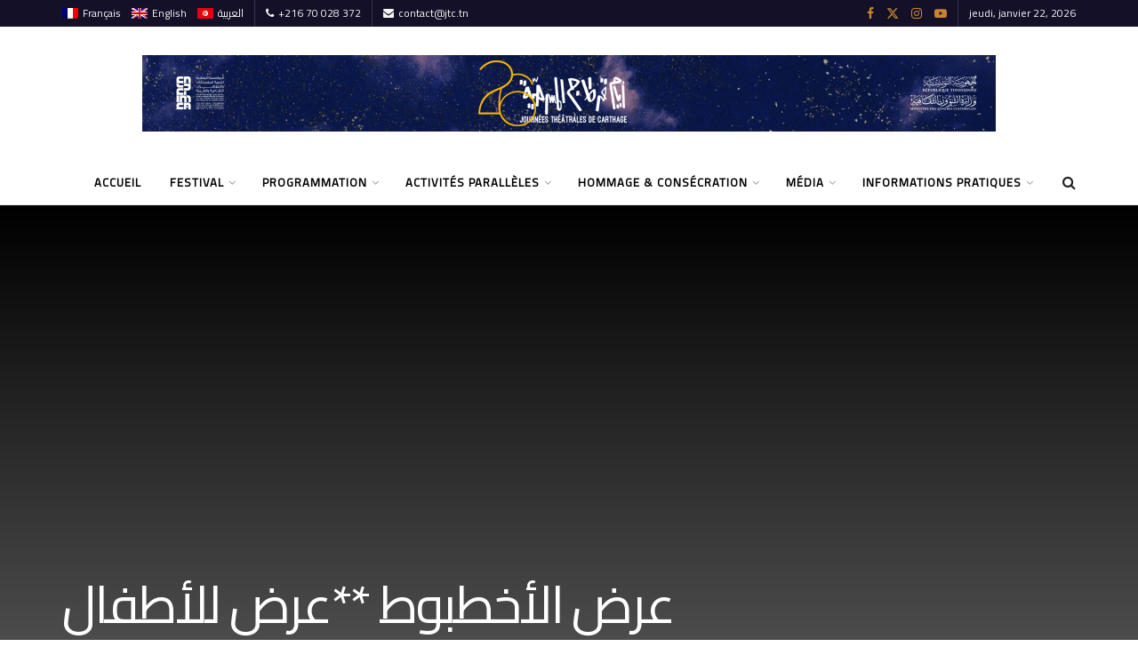

--- FILE ---
content_type: text/html; charset=UTF-8
request_url: https://jtcarthage.tn/%D8%B9%D8%B1%D8%B6-%D8%A7%D9%84%D8%A3%D8%AE%D8%B7%D8%A8%D9%88%D8%B7-%D8%B9%D8%B1%D8%B6-%D9%84%D9%84%D8%A3%D8%B7%D9%81%D8%A7%D9%84/
body_size: 23888
content:
<!doctype html>
<!--[if lt IE 7]> <html class="no-js lt-ie9 lt-ie8 lt-ie7" lang="fr-FR"> <![endif]-->
<!--[if IE 7]>    <html class="no-js lt-ie9 lt-ie8" lang="fr-FR"> <![endif]-->
<!--[if IE 8]>    <html class="no-js lt-ie9" lang="fr-FR"> <![endif]-->
<!--[if IE 9]>    <html class="no-js lt-ie10" lang="fr-FR"> <![endif]-->
<!--[if gt IE 8]><!--> <html class="no-js" lang="fr-FR"> <!--<![endif]-->
<head>
    <meta http-equiv="Content-Type" content="text/html; charset=UTF-8" />
    <meta name='viewport' content='width=device-width, initial-scale=1, user-scalable=yes' />
    <link rel="profile" href="http://gmpg.org/xfn/11" />
    <link rel="pingback" href="https://jtcarthage.tn/xmlrpc.php" />
    <title>عرض الأخطبوط **عرض للأطفال &#8211; JTC &#8211; Journées Théâtrales de Carthage</title>
<meta name='robots' content='max-image-preview:large' />
<link rel="alternate" hreflang="fr" href="https://jtcarthage.tn/%d8%b9%d8%b1%d8%b6-%d8%a7%d9%84%d8%a3%d8%ae%d8%b7%d8%a8%d9%88%d8%b7-%d8%b9%d8%b1%d8%b6-%d9%84%d9%84%d8%a3%d8%b7%d9%81%d8%a7%d9%84/" />
<link rel="alternate" hreflang="x-default" href="https://jtcarthage.tn/%d8%b9%d8%b1%d8%b6-%d8%a7%d9%84%d8%a3%d8%ae%d8%b7%d8%a8%d9%88%d8%b7-%d8%b9%d8%b1%d8%b6-%d9%84%d9%84%d8%a3%d8%b7%d9%81%d8%a7%d9%84/" />
<meta property="og:type" content="article">
<meta property="og:title" content="عرض الأخطبوط **عرض للأطفال">
<meta property="og:site_name" content="JTC - Journées Théâtrales de Carthage">
<meta property="og:description" content="_ البلد: تونس _ إخراج: محمد الطاهر خيرات _ نص: محمد الطاهر خيرات _ أداء: سهام التليلي- نسيبة بن يوسف-">
<meta property="og:url" content="https://jtcarthage.tn/%d8%b9%d8%b1%d8%b6-%d8%a7%d9%84%d8%a3%d8%ae%d8%b7%d8%a8%d9%88%d8%b7-%d8%b9%d8%b1%d8%b6-%d9%84%d9%84%d8%a3%d8%b7%d9%81%d8%a7%d9%84/">
<meta property="og:locale" content="fr_FR">
<meta property="article:published_time" content="2018-12-09T14:30:02+00:00">
<meta property="article:modified_time" content="2024-11-15T16:56:02+00:00">
<meta property="article:section" content="News">
<meta name="twitter:card" content="summary_large_image">
<meta name="twitter:title" content="عرض الأخطبوط **عرض للأطفال">
<meta name="twitter:description" content="_ البلد: تونس _ إخراج: محمد الطاهر خيرات _ نص: محمد الطاهر خيرات _ أداء: سهام التليلي- نسيبة بن يوسف-">
<meta name="twitter:url" content="https://jtcarthage.tn/%d8%b9%d8%b1%d8%b6-%d8%a7%d9%84%d8%a3%d8%ae%d8%b7%d8%a8%d9%88%d8%b7-%d8%b9%d8%b1%d8%b6-%d9%84%d9%84%d8%a3%d8%b7%d9%81%d8%a7%d9%84/">
<meta name="twitter:site" content="">
			<script type="text/javascript">
			  var jnews_ajax_url = '/?ajax-request=jnews'
			</script>
			<script type="text/javascript">;window.jnews=window.jnews||{},window.jnews.library=window.jnews.library||{},window.jnews.library=function(){"use strict";var e=this;e.win=window,e.doc=document,e.noop=function(){},e.globalBody=e.doc.getElementsByTagName("body")[0],e.globalBody=e.globalBody?e.globalBody:e.doc,e.win.jnewsDataStorage=e.win.jnewsDataStorage||{_storage:new WeakMap,put:function(e,t,n){this._storage.has(e)||this._storage.set(e,new Map),this._storage.get(e).set(t,n)},get:function(e,t){return this._storage.get(e).get(t)},has:function(e,t){return this._storage.has(e)&&this._storage.get(e).has(t)},remove:function(e,t){var n=this._storage.get(e).delete(t);return 0===!this._storage.get(e).size&&this._storage.delete(e),n}},e.windowWidth=function(){return e.win.innerWidth||e.docEl.clientWidth||e.globalBody.clientWidth},e.windowHeight=function(){return e.win.innerHeight||e.docEl.clientHeight||e.globalBody.clientHeight},e.requestAnimationFrame=e.win.requestAnimationFrame||e.win.webkitRequestAnimationFrame||e.win.mozRequestAnimationFrame||e.win.msRequestAnimationFrame||window.oRequestAnimationFrame||function(e){return setTimeout(e,1e3/60)},e.cancelAnimationFrame=e.win.cancelAnimationFrame||e.win.webkitCancelAnimationFrame||e.win.webkitCancelRequestAnimationFrame||e.win.mozCancelAnimationFrame||e.win.msCancelRequestAnimationFrame||e.win.oCancelRequestAnimationFrame||function(e){clearTimeout(e)},e.classListSupport="classList"in document.createElement("_"),e.hasClass=e.classListSupport?function(e,t){return e.classList.contains(t)}:function(e,t){return e.className.indexOf(t)>=0},e.addClass=e.classListSupport?function(t,n){e.hasClass(t,n)||t.classList.add(n)}:function(t,n){e.hasClass(t,n)||(t.className+=" "+n)},e.removeClass=e.classListSupport?function(t,n){e.hasClass(t,n)&&t.classList.remove(n)}:function(t,n){e.hasClass(t,n)&&(t.className=t.className.replace(n,""))},e.objKeys=function(e){var t=[];for(var n in e)Object.prototype.hasOwnProperty.call(e,n)&&t.push(n);return t},e.isObjectSame=function(e,t){var n=!0;return JSON.stringify(e)!==JSON.stringify(t)&&(n=!1),n},e.extend=function(){for(var e,t,n,o=arguments[0]||{},i=1,a=arguments.length;i<a;i++)if(null!==(e=arguments[i]))for(t in e)o!==(n=e[t])&&void 0!==n&&(o[t]=n);return o},e.dataStorage=e.win.jnewsDataStorage,e.isVisible=function(e){return 0!==e.offsetWidth&&0!==e.offsetHeight||e.getBoundingClientRect().length},e.getHeight=function(e){return e.offsetHeight||e.clientHeight||e.getBoundingClientRect().height},e.getWidth=function(e){return e.offsetWidth||e.clientWidth||e.getBoundingClientRect().width},e.supportsPassive=!1;try{var t=Object.defineProperty({},"passive",{get:function(){e.supportsPassive=!0}});"createEvent"in e.doc?e.win.addEventListener("test",null,t):"fireEvent"in e.doc&&e.win.attachEvent("test",null)}catch(e){}e.passiveOption=!!e.supportsPassive&&{passive:!0},e.setStorage=function(e,t){e="jnews-"+e;var n={expired:Math.floor(((new Date).getTime()+432e5)/1e3)};t=Object.assign(n,t);localStorage.setItem(e,JSON.stringify(t))},e.getStorage=function(e){e="jnews-"+e;var t=localStorage.getItem(e);return null!==t&&0<t.length?JSON.parse(localStorage.getItem(e)):{}},e.expiredStorage=function(){var t,n="jnews-";for(var o in localStorage)o.indexOf(n)>-1&&"undefined"!==(t=e.getStorage(o.replace(n,""))).expired&&t.expired<Math.floor((new Date).getTime()/1e3)&&localStorage.removeItem(o)},e.addEvents=function(t,n,o){for(var i in n){var a=["touchstart","touchmove"].indexOf(i)>=0&&!o&&e.passiveOption;"createEvent"in e.doc?t.addEventListener(i,n[i],a):"fireEvent"in e.doc&&t.attachEvent("on"+i,n[i])}},e.removeEvents=function(t,n){for(var o in n)"createEvent"in e.doc?t.removeEventListener(o,n[o]):"fireEvent"in e.doc&&t.detachEvent("on"+o,n[o])},e.triggerEvents=function(t,n,o){var i;o=o||{detail:null};return"createEvent"in e.doc?(!(i=e.doc.createEvent("CustomEvent")||new CustomEvent(n)).initCustomEvent||i.initCustomEvent(n,!0,!1,o),void t.dispatchEvent(i)):"fireEvent"in e.doc?((i=e.doc.createEventObject()).eventType=n,void t.fireEvent("on"+i.eventType,i)):void 0},e.getParents=function(t,n){void 0===n&&(n=e.doc);for(var o=[],i=t.parentNode,a=!1;!a;)if(i){var r=i;r.querySelectorAll(n).length?a=!0:(o.push(r),i=r.parentNode)}else o=[],a=!0;return o},e.forEach=function(e,t,n){for(var o=0,i=e.length;o<i;o++)t.call(n,e[o],o)},e.getText=function(e){return e.innerText||e.textContent},e.setText=function(e,t){var n="object"==typeof t?t.innerText||t.textContent:t;e.innerText&&(e.innerText=n),e.textContent&&(e.textContent=n)},e.httpBuildQuery=function(t){return e.objKeys(t).reduce(function t(n){var o=arguments.length>1&&void 0!==arguments[1]?arguments[1]:null;return function(i,a){var r=n[a];a=encodeURIComponent(a);var s=o?"".concat(o,"[").concat(a,"]"):a;return null==r||"function"==typeof r?(i.push("".concat(s,"=")),i):["number","boolean","string"].includes(typeof r)?(i.push("".concat(s,"=").concat(encodeURIComponent(r))),i):(i.push(e.objKeys(r).reduce(t(r,s),[]).join("&")),i)}}(t),[]).join("&")},e.get=function(t,n,o,i){return o="function"==typeof o?o:e.noop,e.ajax("GET",t,n,o,i)},e.post=function(t,n,o,i){return o="function"==typeof o?o:e.noop,e.ajax("POST",t,n,o,i)},e.ajax=function(t,n,o,i,a){var r=new XMLHttpRequest,s=n,c=e.httpBuildQuery(o);if(t=-1!=["GET","POST"].indexOf(t)?t:"GET",r.open(t,s+("GET"==t?"?"+c:""),!0),"POST"==t&&r.setRequestHeader("Content-type","application/x-www-form-urlencoded"),r.setRequestHeader("X-Requested-With","XMLHttpRequest"),r.onreadystatechange=function(){4===r.readyState&&200<=r.status&&300>r.status&&"function"==typeof i&&i.call(void 0,r.response)},void 0!==a&&!a){return{xhr:r,send:function(){r.send("POST"==t?c:null)}}}return r.send("POST"==t?c:null),{xhr:r}},e.scrollTo=function(t,n,o){function i(e,t,n){this.start=this.position(),this.change=e-this.start,this.currentTime=0,this.increment=20,this.duration=void 0===n?500:n,this.callback=t,this.finish=!1,this.animateScroll()}return Math.easeInOutQuad=function(e,t,n,o){return(e/=o/2)<1?n/2*e*e+t:-n/2*(--e*(e-2)-1)+t},i.prototype.stop=function(){this.finish=!0},i.prototype.move=function(t){e.doc.documentElement.scrollTop=t,e.globalBody.parentNode.scrollTop=t,e.globalBody.scrollTop=t},i.prototype.position=function(){return e.doc.documentElement.scrollTop||e.globalBody.parentNode.scrollTop||e.globalBody.scrollTop},i.prototype.animateScroll=function(){this.currentTime+=this.increment;var t=Math.easeInOutQuad(this.currentTime,this.start,this.change,this.duration);this.move(t),this.currentTime<this.duration&&!this.finish?e.requestAnimationFrame.call(e.win,this.animateScroll.bind(this)):this.callback&&"function"==typeof this.callback&&this.callback()},new i(t,n,o)},e.unwrap=function(t){var n,o=t;e.forEach(t,(function(e,t){n?n+=e:n=e})),o.replaceWith(n)},e.performance={start:function(e){performance.mark(e+"Start")},stop:function(e){performance.mark(e+"End"),performance.measure(e,e+"Start",e+"End")}},e.fps=function(){var t=0,n=0,o=0;!function(){var i=t=0,a=0,r=0,s=document.getElementById("fpsTable"),c=function(t){void 0===document.getElementsByTagName("body")[0]?e.requestAnimationFrame.call(e.win,(function(){c(t)})):document.getElementsByTagName("body")[0].appendChild(t)};null===s&&((s=document.createElement("div")).style.position="fixed",s.style.top="120px",s.style.left="10px",s.style.width="100px",s.style.height="20px",s.style.border="1px solid black",s.style.fontSize="11px",s.style.zIndex="100000",s.style.backgroundColor="white",s.id="fpsTable",c(s));var l=function(){o++,n=Date.now(),(a=(o/(r=(n-t)/1e3)).toPrecision(2))!=i&&(i=a,s.innerHTML=i+"fps"),1<r&&(t=n,o=0),e.requestAnimationFrame.call(e.win,l)};l()}()},e.instr=function(e,t){for(var n=0;n<t.length;n++)if(-1!==e.toLowerCase().indexOf(t[n].toLowerCase()))return!0},e.winLoad=function(t,n){function o(o){if("complete"===e.doc.readyState||"interactive"===e.doc.readyState)return!o||n?setTimeout(t,n||1):t(o),1}o()||e.addEvents(e.win,{load:o})},e.docReady=function(t,n){function o(o){if("complete"===e.doc.readyState||"interactive"===e.doc.readyState)return!o||n?setTimeout(t,n||1):t(o),1}o()||e.addEvents(e.doc,{DOMContentLoaded:o})},e.fireOnce=function(){e.docReady((function(){e.assets=e.assets||[],e.assets.length&&(e.boot(),e.load_assets())}),50)},e.boot=function(){e.length&&e.doc.querySelectorAll("style[media]").forEach((function(e){"not all"==e.getAttribute("media")&&e.removeAttribute("media")}))},e.create_js=function(t,n){var o=e.doc.createElement("script");switch(o.setAttribute("src",t),n){case"defer":o.setAttribute("defer",!0);break;case"async":o.setAttribute("async",!0);break;case"deferasync":o.setAttribute("defer",!0),o.setAttribute("async",!0)}e.globalBody.appendChild(o)},e.load_assets=function(){"object"==typeof e.assets&&e.forEach(e.assets.slice(0),(function(t,n){var o="";t.defer&&(o+="defer"),t.async&&(o+="async"),e.create_js(t.url,o);var i=e.assets.indexOf(t);i>-1&&e.assets.splice(i,1)})),e.assets=jnewsoption.au_scripts=window.jnewsads=[]},e.setCookie=function(e,t,n){var o="";if(n){var i=new Date;i.setTime(i.getTime()+24*n*60*60*1e3),o="; expires="+i.toUTCString()}document.cookie=e+"="+(t||"")+o+"; path=/"},e.getCookie=function(e){for(var t=e+"=",n=document.cookie.split(";"),o=0;o<n.length;o++){for(var i=n[o];" "==i.charAt(0);)i=i.substring(1,i.length);if(0==i.indexOf(t))return i.substring(t.length,i.length)}return null},e.eraseCookie=function(e){document.cookie=e+"=; Path=/; Expires=Thu, 01 Jan 1970 00:00:01 GMT;"},e.docReady((function(){e.globalBody=e.globalBody==e.doc?e.doc.getElementsByTagName("body")[0]:e.globalBody,e.globalBody=e.globalBody?e.globalBody:e.doc})),e.winLoad((function(){e.winLoad((function(){var t=!1;if(void 0!==window.jnewsadmin)if(void 0!==window.file_version_checker){var n=e.objKeys(window.file_version_checker);n.length?n.forEach((function(e){t||"10.0.4"===window.file_version_checker[e]||(t=!0)})):t=!0}else t=!0;t&&(window.jnewsHelper.getMessage(),window.jnewsHelper.getNotice())}),2500)}))},window.jnews.library=new window.jnews.library;</script><script type="module">;/*! instant.page v5.1.1 - (C) 2019-2020 Alexandre Dieulot - https://instant.page/license */
let t,e;const n=new Set,o=document.createElement("link"),i=o.relList&&o.relList.supports&&o.relList.supports("prefetch")&&window.IntersectionObserver&&"isIntersecting"in IntersectionObserverEntry.prototype,s="instantAllowQueryString"in document.body.dataset,a="instantAllowExternalLinks"in document.body.dataset,r="instantWhitelist"in document.body.dataset,c="instantMousedownShortcut"in document.body.dataset,d=1111;let l=65,u=!1,f=!1,m=!1;if("instantIntensity"in document.body.dataset){const t=document.body.dataset.instantIntensity;if("mousedown"==t.substr(0,9))u=!0,"mousedown-only"==t&&(f=!0);else if("viewport"==t.substr(0,8))navigator.connection&&(navigator.connection.saveData||navigator.connection.effectiveType&&navigator.connection.effectiveType.includes("2g"))||("viewport"==t?document.documentElement.clientWidth*document.documentElement.clientHeight<45e4&&(m=!0):"viewport-all"==t&&(m=!0));else{const e=parseInt(t);isNaN(e)||(l=e)}}if(i){const n={capture:!0,passive:!0};if(f||document.addEventListener("touchstart",(function(t){e=performance.now();const n=t.target.closest("a");h(n)&&v(n.href)}),n),u?c||document.addEventListener("mousedown",(function(t){const e=t.target.closest("a");h(e)&&v(e.href)}),n):document.addEventListener("mouseover",(function(n){if(performance.now()-e<d)return;if(!("closest"in n.target))return;const o=n.target.closest("a");h(o)&&(o.addEventListener("mouseout",p,{passive:!0}),t=setTimeout((()=>{v(o.href),t=void 0}),l))}),n),c&&document.addEventListener("mousedown",(function(t){if(performance.now()-e<d)return;const n=t.target.closest("a");if(t.which>1||t.metaKey||t.ctrlKey)return;if(!n)return;n.addEventListener("click",(function(t){1337!=t.detail&&t.preventDefault()}),{capture:!0,passive:!1,once:!0});const o=new MouseEvent("click",{view:window,bubbles:!0,cancelable:!1,detail:1337});n.dispatchEvent(o)}),n),m){let t;(t=window.requestIdleCallback?t=>{requestIdleCallback(t,{timeout:1500})}:t=>{t()})((()=>{const t=new IntersectionObserver((e=>{e.forEach((e=>{if(e.isIntersecting){const n=e.target;t.unobserve(n),v(n.href)}}))}));document.querySelectorAll("a").forEach((e=>{h(e)&&t.observe(e)}))}))}}function p(e){e.relatedTarget&&e.target.closest("a")==e.relatedTarget.closest("a")||t&&(clearTimeout(t),t=void 0)}function h(t){if(t&&t.href&&(!r||"instant"in t.dataset)&&(a||t.origin==location.origin||"instant"in t.dataset)&&["http:","https:"].includes(t.protocol)&&("http:"!=t.protocol||"https:"!=location.protocol)&&(s||!t.search||"instant"in t.dataset)&&!(t.hash&&t.pathname+t.search==location.pathname+location.search||"noInstant"in t.dataset))return!0}function v(t){if(n.has(t))return;const e=document.createElement("link");e.rel="prefetch",e.href=t,document.head.appendChild(e),n.add(t)}</script><link rel='dns-prefetch' href='//fonts.googleapis.com' />
<link rel='preconnect' href='https://fonts.gstatic.com' />
<link rel="alternate" type="application/rss+xml" title="JTC - Journées Théâtrales de Carthage &raquo; Flux" href="https://jtcarthage.tn/feed/" />
<link rel="alternate" type="application/rss+xml" title="JTC - Journées Théâtrales de Carthage &raquo; Flux des commentaires" href="https://jtcarthage.tn/comments/feed/" />
<link rel="alternate" type="application/rss+xml" title="JTC - Journées Théâtrales de Carthage &raquo; عرض الأخطبوط **عرض للأطفال Flux des commentaires" href="https://jtcarthage.tn/%d8%b9%d8%b1%d8%b6-%d8%a7%d9%84%d8%a3%d8%ae%d8%b7%d8%a8%d9%88%d8%b7-%d8%b9%d8%b1%d8%b6-%d9%84%d9%84%d8%a3%d8%b7%d9%81%d8%a7%d9%84/feed/" />
<script type="text/javascript">
/* <![CDATA[ */
window._wpemojiSettings = {"baseUrl":"https:\/\/s.w.org\/images\/core\/emoji\/14.0.0\/72x72\/","ext":".png","svgUrl":"https:\/\/s.w.org\/images\/core\/emoji\/14.0.0\/svg\/","svgExt":".svg","source":{"concatemoji":"https:\/\/jtcarthage.tn\/wp-includes\/js\/wp-emoji-release.min.js?ver=6.4.7"}};
/*! This file is auto-generated */
!function(i,n){var o,s,e;function c(e){try{var t={supportTests:e,timestamp:(new Date).valueOf()};sessionStorage.setItem(o,JSON.stringify(t))}catch(e){}}function p(e,t,n){e.clearRect(0,0,e.canvas.width,e.canvas.height),e.fillText(t,0,0);var t=new Uint32Array(e.getImageData(0,0,e.canvas.width,e.canvas.height).data),r=(e.clearRect(0,0,e.canvas.width,e.canvas.height),e.fillText(n,0,0),new Uint32Array(e.getImageData(0,0,e.canvas.width,e.canvas.height).data));return t.every(function(e,t){return e===r[t]})}function u(e,t,n){switch(t){case"flag":return n(e,"\ud83c\udff3\ufe0f\u200d\u26a7\ufe0f","\ud83c\udff3\ufe0f\u200b\u26a7\ufe0f")?!1:!n(e,"\ud83c\uddfa\ud83c\uddf3","\ud83c\uddfa\u200b\ud83c\uddf3")&&!n(e,"\ud83c\udff4\udb40\udc67\udb40\udc62\udb40\udc65\udb40\udc6e\udb40\udc67\udb40\udc7f","\ud83c\udff4\u200b\udb40\udc67\u200b\udb40\udc62\u200b\udb40\udc65\u200b\udb40\udc6e\u200b\udb40\udc67\u200b\udb40\udc7f");case"emoji":return!n(e,"\ud83e\udef1\ud83c\udffb\u200d\ud83e\udef2\ud83c\udfff","\ud83e\udef1\ud83c\udffb\u200b\ud83e\udef2\ud83c\udfff")}return!1}function f(e,t,n){var r="undefined"!=typeof WorkerGlobalScope&&self instanceof WorkerGlobalScope?new OffscreenCanvas(300,150):i.createElement("canvas"),a=r.getContext("2d",{willReadFrequently:!0}),o=(a.textBaseline="top",a.font="600 32px Arial",{});return e.forEach(function(e){o[e]=t(a,e,n)}),o}function t(e){var t=i.createElement("script");t.src=e,t.defer=!0,i.head.appendChild(t)}"undefined"!=typeof Promise&&(o="wpEmojiSettingsSupports",s=["flag","emoji"],n.supports={everything:!0,everythingExceptFlag:!0},e=new Promise(function(e){i.addEventListener("DOMContentLoaded",e,{once:!0})}),new Promise(function(t){var n=function(){try{var e=JSON.parse(sessionStorage.getItem(o));if("object"==typeof e&&"number"==typeof e.timestamp&&(new Date).valueOf()<e.timestamp+604800&&"object"==typeof e.supportTests)return e.supportTests}catch(e){}return null}();if(!n){if("undefined"!=typeof Worker&&"undefined"!=typeof OffscreenCanvas&&"undefined"!=typeof URL&&URL.createObjectURL&&"undefined"!=typeof Blob)try{var e="postMessage("+f.toString()+"("+[JSON.stringify(s),u.toString(),p.toString()].join(",")+"));",r=new Blob([e],{type:"text/javascript"}),a=new Worker(URL.createObjectURL(r),{name:"wpTestEmojiSupports"});return void(a.onmessage=function(e){c(n=e.data),a.terminate(),t(n)})}catch(e){}c(n=f(s,u,p))}t(n)}).then(function(e){for(var t in e)n.supports[t]=e[t],n.supports.everything=n.supports.everything&&n.supports[t],"flag"!==t&&(n.supports.everythingExceptFlag=n.supports.everythingExceptFlag&&n.supports[t]);n.supports.everythingExceptFlag=n.supports.everythingExceptFlag&&!n.supports.flag,n.DOMReady=!1,n.readyCallback=function(){n.DOMReady=!0}}).then(function(){return e}).then(function(){var e;n.supports.everything||(n.readyCallback(),(e=n.source||{}).concatemoji?t(e.concatemoji):e.wpemoji&&e.twemoji&&(t(e.twemoji),t(e.wpemoji)))}))}((window,document),window._wpemojiSettings);
/* ]]> */
</script>
<style id='wp-emoji-styles-inline-css' type='text/css'>

	img.wp-smiley, img.emoji {
		display: inline !important;
		border: none !important;
		box-shadow: none !important;
		height: 1em !important;
		width: 1em !important;
		margin: 0 0.07em !important;
		vertical-align: -0.1em !important;
		background: none !important;
		padding: 0 !important;
	}
</style>
<link rel='stylesheet' id='wp-block-library-css' href='https://jtcarthage.tn/wp-includes/css/dist/block-library/style.min.css?ver=6.4.7' type='text/css' media='all' />
<style id='classic-theme-styles-inline-css' type='text/css'>
/*! This file is auto-generated */
.wp-block-button__link{color:#fff;background-color:#32373c;border-radius:9999px;box-shadow:none;text-decoration:none;padding:calc(.667em + 2px) calc(1.333em + 2px);font-size:1.125em}.wp-block-file__button{background:#32373c;color:#fff;text-decoration:none}
</style>
<style id='global-styles-inline-css' type='text/css'>
body{--wp--preset--color--black: #000000;--wp--preset--color--cyan-bluish-gray: #abb8c3;--wp--preset--color--white: #ffffff;--wp--preset--color--pale-pink: #f78da7;--wp--preset--color--vivid-red: #cf2e2e;--wp--preset--color--luminous-vivid-orange: #ff6900;--wp--preset--color--luminous-vivid-amber: #fcb900;--wp--preset--color--light-green-cyan: #7bdcb5;--wp--preset--color--vivid-green-cyan: #00d084;--wp--preset--color--pale-cyan-blue: #8ed1fc;--wp--preset--color--vivid-cyan-blue: #0693e3;--wp--preset--color--vivid-purple: #9b51e0;--wp--preset--gradient--vivid-cyan-blue-to-vivid-purple: linear-gradient(135deg,rgba(6,147,227,1) 0%,rgb(155,81,224) 100%);--wp--preset--gradient--light-green-cyan-to-vivid-green-cyan: linear-gradient(135deg,rgb(122,220,180) 0%,rgb(0,208,130) 100%);--wp--preset--gradient--luminous-vivid-amber-to-luminous-vivid-orange: linear-gradient(135deg,rgba(252,185,0,1) 0%,rgba(255,105,0,1) 100%);--wp--preset--gradient--luminous-vivid-orange-to-vivid-red: linear-gradient(135deg,rgba(255,105,0,1) 0%,rgb(207,46,46) 100%);--wp--preset--gradient--very-light-gray-to-cyan-bluish-gray: linear-gradient(135deg,rgb(238,238,238) 0%,rgb(169,184,195) 100%);--wp--preset--gradient--cool-to-warm-spectrum: linear-gradient(135deg,rgb(74,234,220) 0%,rgb(151,120,209) 20%,rgb(207,42,186) 40%,rgb(238,44,130) 60%,rgb(251,105,98) 80%,rgb(254,248,76) 100%);--wp--preset--gradient--blush-light-purple: linear-gradient(135deg,rgb(255,206,236) 0%,rgb(152,150,240) 100%);--wp--preset--gradient--blush-bordeaux: linear-gradient(135deg,rgb(254,205,165) 0%,rgb(254,45,45) 50%,rgb(107,0,62) 100%);--wp--preset--gradient--luminous-dusk: linear-gradient(135deg,rgb(255,203,112) 0%,rgb(199,81,192) 50%,rgb(65,88,208) 100%);--wp--preset--gradient--pale-ocean: linear-gradient(135deg,rgb(255,245,203) 0%,rgb(182,227,212) 50%,rgb(51,167,181) 100%);--wp--preset--gradient--electric-grass: linear-gradient(135deg,rgb(202,248,128) 0%,rgb(113,206,126) 100%);--wp--preset--gradient--midnight: linear-gradient(135deg,rgb(2,3,129) 0%,rgb(40,116,252) 100%);--wp--preset--font-size--small: 13px;--wp--preset--font-size--medium: 20px;--wp--preset--font-size--large: 36px;--wp--preset--font-size--x-large: 42px;--wp--preset--spacing--20: 0.44rem;--wp--preset--spacing--30: 0.67rem;--wp--preset--spacing--40: 1rem;--wp--preset--spacing--50: 1.5rem;--wp--preset--spacing--60: 2.25rem;--wp--preset--spacing--70: 3.38rem;--wp--preset--spacing--80: 5.06rem;--wp--preset--shadow--natural: 6px 6px 9px rgba(0, 0, 0, 0.2);--wp--preset--shadow--deep: 12px 12px 50px rgba(0, 0, 0, 0.4);--wp--preset--shadow--sharp: 6px 6px 0px rgba(0, 0, 0, 0.2);--wp--preset--shadow--outlined: 6px 6px 0px -3px rgba(255, 255, 255, 1), 6px 6px rgba(0, 0, 0, 1);--wp--preset--shadow--crisp: 6px 6px 0px rgba(0, 0, 0, 1);}:where(.is-layout-flex){gap: 0.5em;}:where(.is-layout-grid){gap: 0.5em;}body .is-layout-flow > .alignleft{float: left;margin-inline-start: 0;margin-inline-end: 2em;}body .is-layout-flow > .alignright{float: right;margin-inline-start: 2em;margin-inline-end: 0;}body .is-layout-flow > .aligncenter{margin-left: auto !important;margin-right: auto !important;}body .is-layout-constrained > .alignleft{float: left;margin-inline-start: 0;margin-inline-end: 2em;}body .is-layout-constrained > .alignright{float: right;margin-inline-start: 2em;margin-inline-end: 0;}body .is-layout-constrained > .aligncenter{margin-left: auto !important;margin-right: auto !important;}body .is-layout-constrained > :where(:not(.alignleft):not(.alignright):not(.alignfull)){max-width: var(--wp--style--global--content-size);margin-left: auto !important;margin-right: auto !important;}body .is-layout-constrained > .alignwide{max-width: var(--wp--style--global--wide-size);}body .is-layout-flex{display: flex;}body .is-layout-flex{flex-wrap: wrap;align-items: center;}body .is-layout-flex > *{margin: 0;}body .is-layout-grid{display: grid;}body .is-layout-grid > *{margin: 0;}:where(.wp-block-columns.is-layout-flex){gap: 2em;}:where(.wp-block-columns.is-layout-grid){gap: 2em;}:where(.wp-block-post-template.is-layout-flex){gap: 1.25em;}:where(.wp-block-post-template.is-layout-grid){gap: 1.25em;}.has-black-color{color: var(--wp--preset--color--black) !important;}.has-cyan-bluish-gray-color{color: var(--wp--preset--color--cyan-bluish-gray) !important;}.has-white-color{color: var(--wp--preset--color--white) !important;}.has-pale-pink-color{color: var(--wp--preset--color--pale-pink) !important;}.has-vivid-red-color{color: var(--wp--preset--color--vivid-red) !important;}.has-luminous-vivid-orange-color{color: var(--wp--preset--color--luminous-vivid-orange) !important;}.has-luminous-vivid-amber-color{color: var(--wp--preset--color--luminous-vivid-amber) !important;}.has-light-green-cyan-color{color: var(--wp--preset--color--light-green-cyan) !important;}.has-vivid-green-cyan-color{color: var(--wp--preset--color--vivid-green-cyan) !important;}.has-pale-cyan-blue-color{color: var(--wp--preset--color--pale-cyan-blue) !important;}.has-vivid-cyan-blue-color{color: var(--wp--preset--color--vivid-cyan-blue) !important;}.has-vivid-purple-color{color: var(--wp--preset--color--vivid-purple) !important;}.has-black-background-color{background-color: var(--wp--preset--color--black) !important;}.has-cyan-bluish-gray-background-color{background-color: var(--wp--preset--color--cyan-bluish-gray) !important;}.has-white-background-color{background-color: var(--wp--preset--color--white) !important;}.has-pale-pink-background-color{background-color: var(--wp--preset--color--pale-pink) !important;}.has-vivid-red-background-color{background-color: var(--wp--preset--color--vivid-red) !important;}.has-luminous-vivid-orange-background-color{background-color: var(--wp--preset--color--luminous-vivid-orange) !important;}.has-luminous-vivid-amber-background-color{background-color: var(--wp--preset--color--luminous-vivid-amber) !important;}.has-light-green-cyan-background-color{background-color: var(--wp--preset--color--light-green-cyan) !important;}.has-vivid-green-cyan-background-color{background-color: var(--wp--preset--color--vivid-green-cyan) !important;}.has-pale-cyan-blue-background-color{background-color: var(--wp--preset--color--pale-cyan-blue) !important;}.has-vivid-cyan-blue-background-color{background-color: var(--wp--preset--color--vivid-cyan-blue) !important;}.has-vivid-purple-background-color{background-color: var(--wp--preset--color--vivid-purple) !important;}.has-black-border-color{border-color: var(--wp--preset--color--black) !important;}.has-cyan-bluish-gray-border-color{border-color: var(--wp--preset--color--cyan-bluish-gray) !important;}.has-white-border-color{border-color: var(--wp--preset--color--white) !important;}.has-pale-pink-border-color{border-color: var(--wp--preset--color--pale-pink) !important;}.has-vivid-red-border-color{border-color: var(--wp--preset--color--vivid-red) !important;}.has-luminous-vivid-orange-border-color{border-color: var(--wp--preset--color--luminous-vivid-orange) !important;}.has-luminous-vivid-amber-border-color{border-color: var(--wp--preset--color--luminous-vivid-amber) !important;}.has-light-green-cyan-border-color{border-color: var(--wp--preset--color--light-green-cyan) !important;}.has-vivid-green-cyan-border-color{border-color: var(--wp--preset--color--vivid-green-cyan) !important;}.has-pale-cyan-blue-border-color{border-color: var(--wp--preset--color--pale-cyan-blue) !important;}.has-vivid-cyan-blue-border-color{border-color: var(--wp--preset--color--vivid-cyan-blue) !important;}.has-vivid-purple-border-color{border-color: var(--wp--preset--color--vivid-purple) !important;}.has-vivid-cyan-blue-to-vivid-purple-gradient-background{background: var(--wp--preset--gradient--vivid-cyan-blue-to-vivid-purple) !important;}.has-light-green-cyan-to-vivid-green-cyan-gradient-background{background: var(--wp--preset--gradient--light-green-cyan-to-vivid-green-cyan) !important;}.has-luminous-vivid-amber-to-luminous-vivid-orange-gradient-background{background: var(--wp--preset--gradient--luminous-vivid-amber-to-luminous-vivid-orange) !important;}.has-luminous-vivid-orange-to-vivid-red-gradient-background{background: var(--wp--preset--gradient--luminous-vivid-orange-to-vivid-red) !important;}.has-very-light-gray-to-cyan-bluish-gray-gradient-background{background: var(--wp--preset--gradient--very-light-gray-to-cyan-bluish-gray) !important;}.has-cool-to-warm-spectrum-gradient-background{background: var(--wp--preset--gradient--cool-to-warm-spectrum) !important;}.has-blush-light-purple-gradient-background{background: var(--wp--preset--gradient--blush-light-purple) !important;}.has-blush-bordeaux-gradient-background{background: var(--wp--preset--gradient--blush-bordeaux) !important;}.has-luminous-dusk-gradient-background{background: var(--wp--preset--gradient--luminous-dusk) !important;}.has-pale-ocean-gradient-background{background: var(--wp--preset--gradient--pale-ocean) !important;}.has-electric-grass-gradient-background{background: var(--wp--preset--gradient--electric-grass) !important;}.has-midnight-gradient-background{background: var(--wp--preset--gradient--midnight) !important;}.has-small-font-size{font-size: var(--wp--preset--font-size--small) !important;}.has-medium-font-size{font-size: var(--wp--preset--font-size--medium) !important;}.has-large-font-size{font-size: var(--wp--preset--font-size--large) !important;}.has-x-large-font-size{font-size: var(--wp--preset--font-size--x-large) !important;}
.wp-block-navigation a:where(:not(.wp-element-button)){color: inherit;}
:where(.wp-block-post-template.is-layout-flex){gap: 1.25em;}:where(.wp-block-post-template.is-layout-grid){gap: 1.25em;}
:where(.wp-block-columns.is-layout-flex){gap: 2em;}:where(.wp-block-columns.is-layout-grid){gap: 2em;}
.wp-block-pullquote{font-size: 1.5em;line-height: 1.6;}
</style>
<link rel='stylesheet' id='wpml-blocks-css' href='https://jtcarthage.tn/wp-content/plugins/sitepress-multilingual-cms/dist/css/blocks/styles.css?ver=4.6.7' type='text/css' media='all' />
<link rel='stylesheet' id='wpml-legacy-dropdown-0-css' href='https://jtcarthage.tn/wp-content/plugins/sitepress-multilingual-cms/templates/language-switchers/legacy-dropdown/style.min.css?ver=1' type='text/css' media='all' />
<style id='wpml-legacy-dropdown-0-inline-css' type='text/css'>
.wpml-ls-statics-shortcode_actions, .wpml-ls-statics-shortcode_actions .wpml-ls-sub-menu, .wpml-ls-statics-shortcode_actions a {border-color:#cdcdcd;}.wpml-ls-statics-shortcode_actions a, .wpml-ls-statics-shortcode_actions .wpml-ls-sub-menu a, .wpml-ls-statics-shortcode_actions .wpml-ls-sub-menu a:link, .wpml-ls-statics-shortcode_actions li:not(.wpml-ls-current-language) .wpml-ls-link, .wpml-ls-statics-shortcode_actions li:not(.wpml-ls-current-language) .wpml-ls-link:link {color:#444444;background-color:#ffffff;}.wpml-ls-statics-shortcode_actions a, .wpml-ls-statics-shortcode_actions .wpml-ls-sub-menu a:hover,.wpml-ls-statics-shortcode_actions .wpml-ls-sub-menu a:focus, .wpml-ls-statics-shortcode_actions .wpml-ls-sub-menu a:link:hover, .wpml-ls-statics-shortcode_actions .wpml-ls-sub-menu a:link:focus {color:#000000;background-color:#eeeeee;}.wpml-ls-statics-shortcode_actions .wpml-ls-current-language > a {color:#444444;background-color:#ffffff;}.wpml-ls-statics-shortcode_actions .wpml-ls-current-language:hover>a, .wpml-ls-statics-shortcode_actions .wpml-ls-current-language>a:focus {color:#000000;background-color:#eeeeee;}
</style>
<link rel='stylesheet' id='wpml-legacy-horizontal-list-0-css' href='https://jtcarthage.tn/wp-content/plugins/sitepress-multilingual-cms/templates/language-switchers/legacy-list-horizontal/style.min.css?ver=1' type='text/css' media='all' />
<style id='wpml-legacy-horizontal-list-0-inline-css' type='text/css'>
.wpml-ls-statics-footer, .wpml-ls-statics-footer .wpml-ls-sub-menu, .wpml-ls-statics-footer a {border-color:#cdcdcd;}.wpml-ls-statics-footer a, .wpml-ls-statics-footer .wpml-ls-sub-menu a, .wpml-ls-statics-footer .wpml-ls-sub-menu a:link, .wpml-ls-statics-footer li:not(.wpml-ls-current-language) .wpml-ls-link, .wpml-ls-statics-footer li:not(.wpml-ls-current-language) .wpml-ls-link:link {color:#444444;background-color:#ffffff;}.wpml-ls-statics-footer a, .wpml-ls-statics-footer .wpml-ls-sub-menu a:hover,.wpml-ls-statics-footer .wpml-ls-sub-menu a:focus, .wpml-ls-statics-footer .wpml-ls-sub-menu a:link:hover, .wpml-ls-statics-footer .wpml-ls-sub-menu a:link:focus {color:#000000;background-color:#eeeeee;}.wpml-ls-statics-footer .wpml-ls-current-language > a {color:#444444;background-color:#ffffff;}.wpml-ls-statics-footer .wpml-ls-current-language:hover>a, .wpml-ls-statics-footer .wpml-ls-current-language>a:focus {color:#000000;background-color:#eeeeee;}
</style>
<link rel='stylesheet' id='awsm-team-css' href='https://jtcarthage.tn/wp-content/plugins/awsm-team/css/team.min.css?ver=1.3.0' type='text/css' media='all' />
<link rel='stylesheet' id='jnews-parent-style-css' href='https://jtcarthage.tn/wp-content/themes/jnews/style.css?ver=6.4.7' type='text/css' media='all' />
<link rel='stylesheet' id='js_composer_front-css' href='https://jtcarthage.tn/wp-content/plugins/js_composer/assets/css/js_composer.min.css?ver=7.0' type='text/css' media='all' />
<link rel='stylesheet' id='dflip-style-css' href='https://jtcarthage.tn/wp-content/plugins/3d-flipbook-dflip-lite/assets/css/dflip.min.css?ver=2.0.86' type='text/css' media='all' />
<link rel='stylesheet' id='jeg_customizer_font-css' href='//fonts.googleapis.com/css?family=Cairo%3Areguler&#038;display=swap&#038;ver=1.3.0' type='text/css' media='all' />
<link rel='stylesheet' id='jnews-frontend-css' href='https://jtcarthage.tn/wp-content/themes/jnews/assets/dist/frontend.min.css?ver=1.0.0' type='text/css' media='all' />
<link rel='stylesheet' id='jnews-js-composer-css' href='https://jtcarthage.tn/wp-content/themes/jnews/assets/css/js-composer-frontend.css?ver=1.0.0' type='text/css' media='all' />
<link rel='stylesheet' id='jnews-style-css' href='https://jtcarthage.tn/wp-content/themes/jnews-child/style.css?ver=1.0.0' type='text/css' media='all' />
<link rel='stylesheet' id='jnews-darkmode-css' href='https://jtcarthage.tn/wp-content/themes/jnews/assets/css/darkmode.css?ver=1.0.0' type='text/css' media='all' />
<link rel='stylesheet' id='jnews-scheme-css' href='https://jtcarthage.tn/wp-content/themes/jnews/data/import/fashion-blog/scheme.css?ver=1.0.0' type='text/css' media='all' />
<link rel='stylesheet' id='jnews-social-login-style-css' href='https://jtcarthage.tn/wp-content/plugins/jnews-social-login/assets/css/plugin.css?ver=11.0.1' type='text/css' media='all' />
<link rel='stylesheet' id='jnews-select-share-css' href='https://jtcarthage.tn/wp-content/plugins/jnews-social-share/assets/css/plugin.css' type='text/css' media='all' />
<script type="text/javascript" id="jquery-core-js-extra">
/* <![CDATA[ */
var SDT_DATA = {"ajaxurl":"https:\/\/jtcarthage.tn\/wp-admin\/admin-ajax.php","siteUrl":"https:\/\/jtcarthage.tn\/","pluginsUrl":"https:\/\/jtcarthage.tn\/wp-content\/plugins","isAdmin":""};
/* ]]> */
</script>
<script type="text/javascript" src="https://jtcarthage.tn/wp-includes/js/jquery/jquery.min.js?ver=3.7.1" id="jquery-core-js"></script>
<script type="text/javascript" src="https://jtcarthage.tn/wp-includes/js/jquery/jquery-migrate.min.js?ver=3.4.1" id="jquery-migrate-js"></script>
<script type="text/javascript" id="wpml-cookie-js-extra">
/* <![CDATA[ */
var wpml_cookies = {"wp-wpml_current_language":{"value":"fr","expires":1,"path":"\/"}};
var wpml_cookies = {"wp-wpml_current_language":{"value":"fr","expires":1,"path":"\/"}};
/* ]]> */
</script>
<script type="text/javascript" src="https://jtcarthage.tn/wp-content/plugins/sitepress-multilingual-cms/res/js/cookies/language-cookie.js?ver=4.6.7" id="wpml-cookie-js"></script>
<script type="text/javascript" src="https://jtcarthage.tn/wp-content/plugins/sitepress-multilingual-cms/templates/language-switchers/legacy-dropdown/script.min.js?ver=1" id="wpml-legacy-dropdown-0-js"></script>
<script></script><link rel="https://api.w.org/" href="https://jtcarthage.tn/wp-json/" /><link rel="alternate" type="application/json" href="https://jtcarthage.tn/wp-json/wp/v2/posts/4736" /><link rel="EditURI" type="application/rsd+xml" title="RSD" href="https://jtcarthage.tn/xmlrpc.php?rsd" />
<meta name="generator" content="WordPress 6.4.7" />
<link rel="canonical" href="https://jtcarthage.tn/%d8%b9%d8%b1%d8%b6-%d8%a7%d9%84%d8%a3%d8%ae%d8%b7%d8%a8%d9%88%d8%b7-%d8%b9%d8%b1%d8%b6-%d9%84%d9%84%d8%a3%d8%b7%d9%81%d8%a7%d9%84/" />
<link rel='shortlink' href='https://jtcarthage.tn/?p=4736' />
<link rel="alternate" type="application/json+oembed" href="https://jtcarthage.tn/wp-json/oembed/1.0/embed?url=https%3A%2F%2Fjtcarthage.tn%2F%25d8%25b9%25d8%25b1%25d8%25b6-%25d8%25a7%25d9%2584%25d8%25a3%25d8%25ae%25d8%25b7%25d8%25a8%25d9%2588%25d8%25b7-%25d8%25b9%25d8%25b1%25d8%25b6-%25d9%2584%25d9%2584%25d8%25a3%25d8%25b7%25d9%2581%25d8%25a7%25d9%2584%2F" />
<link rel="alternate" type="text/xml+oembed" href="https://jtcarthage.tn/wp-json/oembed/1.0/embed?url=https%3A%2F%2Fjtcarthage.tn%2F%25d8%25b9%25d8%25b1%25d8%25b6-%25d8%25a7%25d9%2584%25d8%25a3%25d8%25ae%25d8%25b7%25d8%25a8%25d9%2588%25d8%25b7-%25d8%25b9%25d8%25b1%25d8%25b6-%25d9%2584%25d9%2584%25d8%25a3%25d8%25b7%25d9%2581%25d8%25a7%25d9%2584%2F&#038;format=xml" />
<meta name="generator" content="WPML ver:4.6.7 stt:5,1,4;" />
<script data-cfasync="false"> var dFlipLocation = "https://jtcarthage.tn/wp-content/plugins/3d-flipbook-dflip-lite/assets/"; var dFlipWPGlobal = {"text":{"toggleSound":"Turn on\/off Sound","toggleThumbnails":"Toggle Thumbnails","toggleOutline":"Toggle Outline\/Bookmark","previousPage":"Previous Page","nextPage":"Next Page","toggleFullscreen":"Toggle Fullscreen","zoomIn":"Zoom In","zoomOut":"Zoom Out","toggleHelp":"Toggle Help","singlePageMode":"Single Page Mode","doublePageMode":"Double Page Mode","downloadPDFFile":"Download PDF File","gotoFirstPage":"Goto First Page","gotoLastPage":"Goto Last Page","share":"Share","mailSubject":"I wanted you to see this FlipBook","mailBody":"Check out this site {{url}}","loading":"DearFlip: Loading "},"moreControls":"download,pageMode,startPage,endPage,sound","hideControls":"","scrollWheel":"false","backgroundColor":"#777","backgroundImage":"","height":"auto","paddingLeft":"20","paddingRight":"20","controlsPosition":"bottom","duration":800,"soundEnable":"true","enableDownload":"true","enableAnnotation":false,"enableAnalytics":"false","webgl":"true","hard":"none","maxTextureSize":"1600","rangeChunkSize":"524288","zoomRatio":1.5,"stiffness":3,"pageMode":"0","singlePageMode":"0","pageSize":"0","autoPlay":"false","autoPlayDuration":5000,"autoPlayStart":"false","linkTarget":"2","sharePrefix":"dearflip-"};</script><meta name="generator" content="Powered by WPBakery Page Builder - drag and drop page builder for WordPress."/>
<script type='application/ld+json'>{"@context":"http:\/\/schema.org","@type":"Organization","@id":"https:\/\/jtcarthage.tn\/#organization","url":"https:\/\/jtcarthage.tn\/","name":"","logo":{"@type":"ImageObject","url":""},"sameAs":["https:\/\/www.facebook.com\/JTCTunisie\/","https:\/\/twitter.com\/jtc_tunisie","https:\/\/www.instagram.com\/jtc_tunisie\/","https:\/\/www.youtube.com\/channel\/UCccAPFfvttOdrcpj_NyVitA"]}</script>
<script type='application/ld+json'>{"@context":"http:\/\/schema.org","@type":"WebSite","@id":"https:\/\/jtcarthage.tn\/#website","url":"https:\/\/jtcarthage.tn\/","name":"","potentialAction":{"@type":"SearchAction","target":"https:\/\/jtcarthage.tn\/?s={search_term_string}","query-input":"required name=search_term_string"}}</script>
<link rel="icon" href="https://jtcarthage.tn/wp-content/uploads/2025/11/cropped-jtc-1536-x-864-32x32.png" sizes="32x32" />
<link rel="icon" href="https://jtcarthage.tn/wp-content/uploads/2025/11/cropped-jtc-1536-x-864-192x192.png" sizes="192x192" />
<link rel="apple-touch-icon" href="https://jtcarthage.tn/wp-content/uploads/2025/11/cropped-jtc-1536-x-864-180x180.png" />
<meta name="msapplication-TileImage" content="https://jtcarthage.tn/wp-content/uploads/2025/11/cropped-jtc-1536-x-864-270x270.png" />
<style id="jeg_dynamic_css" type="text/css" data-type="jeg_custom-css">.jeg_container, .jeg_content, .jeg_boxed .jeg_main .jeg_container, .jeg_autoload_separator { background-color : #ffffff; } body { --j-body-color : #000000; --j-accent-color : #081849; --j-alt-color : #252627; --j-heading-color : #212121; } body,.jeg_newsfeed_list .tns-outer .tns-controls button,.jeg_filter_button,.owl-carousel .owl-nav div,.jeg_readmore,.jeg_hero_style_7 .jeg_post_meta a,.widget_calendar thead th,.widget_calendar tfoot a,.jeg_socialcounter a,.entry-header .jeg_meta_like a,.entry-header .jeg_meta_comment a,.entry-header .jeg_meta_donation a,.entry-header .jeg_meta_bookmark a,.entry-content tbody tr:hover,.entry-content th,.jeg_splitpost_nav li:hover a,#breadcrumbs a,.jeg_author_socials a:hover,.jeg_footer_content a,.jeg_footer_bottom a,.jeg_cartcontent,.woocommerce .woocommerce-breadcrumb a { color : #000000; } a, .jeg_menu_style_5>li>a:hover, .jeg_menu_style_5>li.sfHover>a, .jeg_menu_style_5>li.current-menu-item>a, .jeg_menu_style_5>li.current-menu-ancestor>a, .jeg_navbar .jeg_menu:not(.jeg_main_menu)>li>a:hover, .jeg_midbar .jeg_menu:not(.jeg_main_menu)>li>a:hover, .jeg_side_tabs li.active, .jeg_block_heading_5 strong, .jeg_block_heading_6 strong, .jeg_block_heading_7 strong, .jeg_block_heading_8 strong, .jeg_subcat_list li a:hover, .jeg_subcat_list li button:hover, .jeg_pl_lg_7 .jeg_thumb .jeg_post_category a, .jeg_pl_xs_2:before, .jeg_pl_xs_4 .jeg_postblock_content:before, .jeg_postblock .jeg_post_title a:hover, .jeg_hero_style_6 .jeg_post_title a:hover, .jeg_sidefeed .jeg_pl_xs_3 .jeg_post_title a:hover, .widget_jnews_popular .jeg_post_title a:hover, .jeg_meta_author a, .widget_archive li a:hover, .widget_pages li a:hover, .widget_meta li a:hover, .widget_recent_entries li a:hover, .widget_rss li a:hover, .widget_rss cite, .widget_categories li a:hover, .widget_categories li.current-cat>a, #breadcrumbs a:hover, .jeg_share_count .counts, .commentlist .bypostauthor>.comment-body>.comment-author>.fn, span.required, .jeg_review_title, .bestprice .price, .authorlink a:hover, .jeg_vertical_playlist .jeg_video_playlist_play_icon, .jeg_vertical_playlist .jeg_video_playlist_item.active .jeg_video_playlist_thumbnail:before, .jeg_horizontal_playlist .jeg_video_playlist_play, .woocommerce li.product .pricegroup .button, .widget_display_forums li a:hover, .widget_display_topics li:before, .widget_display_replies li:before, .widget_display_views li:before, .bbp-breadcrumb a:hover, .jeg_mobile_menu li.sfHover>a, .jeg_mobile_menu li a:hover, .split-template-6 .pagenum, .jeg_mobile_menu_style_5>li>a:hover, .jeg_mobile_menu_style_5>li.sfHover>a, .jeg_mobile_menu_style_5>li.current-menu-item>a, .jeg_mobile_menu_style_5>li.current-menu-ancestor>a { color : #081849; } .jeg_menu_style_1>li>a:before, .jeg_menu_style_2>li>a:before, .jeg_menu_style_3>li>a:before, .jeg_side_toggle, .jeg_slide_caption .jeg_post_category a, .jeg_slider_type_1_wrapper .tns-controls button.tns-next, .jeg_block_heading_1 .jeg_block_title span, .jeg_block_heading_2 .jeg_block_title span, .jeg_block_heading_3, .jeg_block_heading_4 .jeg_block_title span, .jeg_block_heading_6:after, .jeg_pl_lg_box .jeg_post_category a, .jeg_pl_md_box .jeg_post_category a, .jeg_readmore:hover, .jeg_thumb .jeg_post_category a, .jeg_block_loadmore a:hover, .jeg_postblock.alt .jeg_block_loadmore a:hover, .jeg_block_loadmore a.active, .jeg_postblock_carousel_2 .jeg_post_category a, .jeg_heroblock .jeg_post_category a, .jeg_pagenav_1 .page_number.active, .jeg_pagenav_1 .page_number.active:hover, input[type="submit"], .btn, .button, .widget_tag_cloud a:hover, .popularpost_item:hover .jeg_post_title a:before, .jeg_splitpost_4 .page_nav, .jeg_splitpost_5 .page_nav, .jeg_post_via a:hover, .jeg_post_source a:hover, .jeg_post_tags a:hover, .comment-reply-title small a:before, .comment-reply-title small a:after, .jeg_storelist .productlink, .authorlink li.active a:before, .jeg_footer.dark .socials_widget:not(.nobg) a:hover .fa, div.jeg_breakingnews_title, .jeg_overlay_slider_bottom_wrapper .tns-controls button, .jeg_overlay_slider_bottom_wrapper .tns-controls button:hover, .jeg_vertical_playlist .jeg_video_playlist_current, .woocommerce span.onsale, .woocommerce #respond input#submit:hover, .woocommerce a.button:hover, .woocommerce button.button:hover, .woocommerce input.button:hover, .woocommerce #respond input#submit.alt, .woocommerce a.button.alt, .woocommerce button.button.alt, .woocommerce input.button.alt, .jeg_popup_post .caption, .jeg_footer.dark input[type="submit"], .jeg_footer.dark .btn, .jeg_footer.dark .button, .footer_widget.widget_tag_cloud a:hover, .jeg_inner_content .content-inner .jeg_post_category a:hover, #buddypress .standard-form button, #buddypress a.button, #buddypress input[type="submit"], #buddypress input[type="button"], #buddypress input[type="reset"], #buddypress ul.button-nav li a, #buddypress .generic-button a, #buddypress .generic-button button, #buddypress .comment-reply-link, #buddypress a.bp-title-button, #buddypress.buddypress-wrap .members-list li .user-update .activity-read-more a, div#buddypress .standard-form button:hover, div#buddypress a.button:hover, div#buddypress input[type="submit"]:hover, div#buddypress input[type="button"]:hover, div#buddypress input[type="reset"]:hover, div#buddypress ul.button-nav li a:hover, div#buddypress .generic-button a:hover, div#buddypress .generic-button button:hover, div#buddypress .comment-reply-link:hover, div#buddypress a.bp-title-button:hover, div#buddypress.buddypress-wrap .members-list li .user-update .activity-read-more a:hover, #buddypress #item-nav .item-list-tabs ul li a:before, .jeg_inner_content .jeg_meta_container .follow-wrapper a { background-color : #081849; } .jeg_block_heading_7 .jeg_block_title span, .jeg_readmore:hover, .jeg_block_loadmore a:hover, .jeg_block_loadmore a.active, .jeg_pagenav_1 .page_number.active, .jeg_pagenav_1 .page_number.active:hover, .jeg_pagenav_3 .page_number:hover, .jeg_prevnext_post a:hover h3, .jeg_overlay_slider .jeg_post_category, .jeg_sidefeed .jeg_post.active, .jeg_vertical_playlist.jeg_vertical_playlist .jeg_video_playlist_item.active .jeg_video_playlist_thumbnail img, .jeg_horizontal_playlist .jeg_video_playlist_item.active { border-color : #081849; } .jeg_tabpost_nav li.active, .woocommerce div.product .woocommerce-tabs ul.tabs li.active, .jeg_mobile_menu_style_1>li.current-menu-item a, .jeg_mobile_menu_style_1>li.current-menu-ancestor a, .jeg_mobile_menu_style_2>li.current-menu-item::after, .jeg_mobile_menu_style_2>li.current-menu-ancestor::after, .jeg_mobile_menu_style_3>li.current-menu-item::before, .jeg_mobile_menu_style_3>li.current-menu-ancestor::before { border-bottom-color : #081849; } .jeg_post_meta .fa, .jeg_post_meta .jpwt-icon, .entry-header .jeg_post_meta .fa, .jeg_review_stars, .jeg_price_review_list { color : #252627; } .jeg_share_button.share-float.share-monocrhome a { background-color : #252627; } h1,h2,h3,h4,h5,h6,.jeg_post_title a,.entry-header .jeg_post_title,.jeg_hero_style_7 .jeg_post_title a,.jeg_block_title,.jeg_splitpost_bar .current_title,.jeg_video_playlist_title,.gallery-caption,.jeg_push_notification_button>a.button { color : #212121; } .split-template-9 .pagenum, .split-template-10 .pagenum, .split-template-11 .pagenum, .split-template-12 .pagenum, .split-template-13 .pagenum, .split-template-15 .pagenum, .split-template-18 .pagenum, .split-template-20 .pagenum, .split-template-19 .current_title span, .split-template-20 .current_title span { background-color : #212121; } .jeg_topbar .jeg_nav_row, .jeg_topbar .jeg_search_no_expand .jeg_search_input { line-height : 30px; } .jeg_topbar .jeg_nav_row, .jeg_topbar .jeg_nav_icon { height : 30px; } .jeg_topbar, .jeg_topbar.dark, .jeg_topbar.custom { background : #141027; } .jeg_topbar, .jeg_topbar.dark { border-top-width : 0px; } .jeg_midbar { height : 150px; } .jeg_midbar, .jeg_midbar.dark { border-bottom-width : 0px; } .jeg_header .jeg_bottombar.jeg_navbar,.jeg_bottombar .jeg_nav_icon { height : 50px; } .jeg_header .jeg_bottombar.jeg_navbar, .jeg_header .jeg_bottombar .jeg_main_menu:not(.jeg_menu_style_1) > li > a, .jeg_header .jeg_bottombar .jeg_menu_style_1 > li, .jeg_header .jeg_bottombar .jeg_menu:not(.jeg_main_menu) > li > a { line-height : 50px; } .jeg_header .jeg_bottombar, .jeg_header .jeg_bottombar.jeg_navbar_dark, .jeg_bottombar.jeg_navbar_boxed .jeg_nav_row, .jeg_bottombar.jeg_navbar_dark.jeg_navbar_boxed .jeg_nav_row { border-top-width : 0px; border-bottom-width : 1px; } .jeg_stickybar.jeg_navbar,.jeg_navbar .jeg_nav_icon { height : 50px; } .jeg_stickybar.jeg_navbar, .jeg_stickybar .jeg_main_menu:not(.jeg_menu_style_1) > li > a, .jeg_stickybar .jeg_menu_style_1 > li, .jeg_stickybar .jeg_menu:not(.jeg_main_menu) > li > a { line-height : 50px; } .jeg_stickybar, .jeg_stickybar.dark { border-bottom-width : 1px; } .jeg_mobile_bottombar { height : 40px; line-height : 40px; } .jeg_mobile_midbar, .jeg_mobile_midbar.dark { background : #081849; } .jeg_header .socials_widget > a > i.fa:before { color : #c88432; } .jeg_header .socials_widget.nobg > a > i > span.jeg-icon svg { fill : #c88432; } .jeg_header .socials_widget.nobg > a > span.jeg-icon svg { fill : #c88432; } .jeg_header .socials_widget > a > span.jeg-icon svg { fill : #c88432; } .jeg_header .socials_widget > a > i > span.jeg-icon svg { fill : #c88432; } .jeg_nav_search { width : 25%; } .jeg_header .jeg_search_wrapper.jeg_search_no_expand .jeg_search_form .jeg_search_input { color : #f5f5f5; } .jeg_header .jeg_search_no_expand .jeg_search_result, .jeg_header .jeg_search_no_expand .jeg_search_result .search-link { border-color : #eeeeee; } .jeg_header .jeg_search_no_expand .jeg_search_result a, .jeg_header .jeg_search_no_expand .jeg_search_result .search-link { color : #212121; } .jeg_header .jeg_menu.jeg_main_menu > li > a { color : #000000; } .jeg_menu_style_1 > li > a:before, .jeg_menu_style_2 > li > a:before, .jeg_menu_style_3 > li > a:before { background : #97100f; } .jeg_header .jeg_menu.jeg_main_menu > li > a:hover, .jeg_header .jeg_menu.jeg_main_menu > li.sfHover > a, .jeg_header .jeg_menu.jeg_main_menu > li > .sf-with-ul:hover:after, .jeg_header .jeg_menu.jeg_main_menu > li.sfHover > .sf-with-ul:after, .jeg_header .jeg_menu_style_4 > li.current-menu-item > a, .jeg_header .jeg_menu_style_4 > li.current-menu-ancestor > a, .jeg_header .jeg_menu_style_5 > li.current-menu-item > a, .jeg_header .jeg_menu_style_5 > li.current-menu-ancestor > a { color : #c88432; } .jeg_footer_content,.jeg_footer.dark .jeg_footer_content { background-color : #141027; color : #ffffff; } .jeg_footer .jeg_footer_heading h3,.jeg_footer.dark .jeg_footer_heading h3,.jeg_footer .widget h2,.jeg_footer .footer_dark .widget h2 { color : #c88432; } .jeg_footer .jeg_footer_content a, .jeg_footer.dark .jeg_footer_content a { color : #ffffff; } .jeg_footer_bottom,.jeg_footer.dark .jeg_footer_bottom,.jeg_footer_secondary,.jeg_footer.dark .jeg_footer_secondary { background-color : #c88432; } .jeg_footer_secondary,.jeg_footer.dark .jeg_footer_secondary,.jeg_footer_bottom,.jeg_footer.dark .jeg_footer_bottom,.jeg_footer_sidecontent .jeg_footer_primary { color : #000000; } .jeg_footer_bottom a,.jeg_footer.dark .jeg_footer_bottom a,.jeg_footer_secondary a,.jeg_footer.dark .jeg_footer_secondary a,.jeg_footer_sidecontent .jeg_footer_primary a,.jeg_footer_sidecontent.dark .jeg_footer_primary a { color : #000000; } .jeg_footer_5 .jeg_footer_content .jeg_footer_social .socials_widget .fa,.jeg_footer_5.dark .jeg_footer_content .jeg_footer_social .socials_widget .fa { background-color : #c88432; color : #ffffff; } .jeg_footer_5 .jeg_footer_content .jeg_footer_social .socials_widget .jeg-icon,.jeg_footer_5.dark .jeg_footer_content .jeg_footer_social .socials_widget .jeg-icon { background-color : #c88432; } .jeg_footer_5 .jeg_footer_content .jeg_footer_social .socials_widget .jeg-icon svg,.jeg_footer_5.dark .jeg_footer_content .jeg_footer_social .socials_widget .jeg-icon svg { fill : #ffffff; } .jeg_footer_5 .jeg_footer_content .jeg_footer_social .socials_widget a,.jeg_footer_5.dark .jeg_footer_content .jeg_footer_social .socials_widget a,.jeg_footer_sidecontent .jeg_footer_primary .col-md-3 .jeg_footer_title { color : #ffffff; } .jeg_footer_5 .jeg_footer_content .jeg_footer_social .socials_widget a:hover .fa,.jeg_footer_5.dark .jeg_footer_content .jeg_footer_social .socials_widget a:hover .fa { background-color : #e50625; } .jeg_footer_5 .jeg_footer_content .jeg_footer_social .socials_widget a:hover .jeg-icon,.jeg_footer_5.dark .jeg_footer_content .jeg_footer_social .socials_widget a:hover .jeg-icon { background-color : #e50625; } body,input,textarea,select,.chosen-container-single .chosen-single,.btn,.button { font-family: Cairo,Helvetica,Arial,sans-serif;font-size: 15px; line-height: 22px;  } .jeg_header, .jeg_mobile_wrapper { font-family: Cairo,Helvetica,Arial,sans-serif; } .jeg_main_menu > li > a { font-family: Cairo,Helvetica,Arial,sans-serif;font-size: 13px;  } .jeg_post_title, .entry-header .jeg_post_title, .jeg_single_tpl_2 .entry-header .jeg_post_title, .jeg_single_tpl_3 .entry-header .jeg_post_title, .jeg_single_tpl_6 .entry-header .jeg_post_title, .jeg_content .jeg_custom_title_wrapper .jeg_post_title { font-family: Cairo,Helvetica,Arial,sans-serif; } h3.jeg_block_title, .jeg_footer .jeg_footer_heading h3, .jeg_footer .widget h2, .jeg_tabpost_nav li { font-family: Cairo,Helvetica,Arial,sans-serif; } .jeg_post_excerpt p, .content-inner p { font-family: Cairo,Helvetica,Arial,sans-serif;color : #22222;  } </style><style type="text/css">
					.no_thumbnail .jeg_thumb,
					.thumbnail-container.no_thumbnail {
					    display: none !important;
					}
					.jeg_search_result .jeg_pl_xs_3.no_thumbnail .jeg_postblock_content,
					.jeg_sidefeed .jeg_pl_xs_3.no_thumbnail .jeg_postblock_content,
					.jeg_pl_sm.no_thumbnail .jeg_postblock_content {
					    margin-left: 0;
					}
					.jeg_postblock_11 .no_thumbnail .jeg_postblock_content,
					.jeg_postblock_12 .no_thumbnail .jeg_postblock_content,
					.jeg_postblock_12.jeg_col_3o3 .no_thumbnail .jeg_postblock_content  {
					    margin-top: 0;
					}
					.jeg_postblock_15 .jeg_pl_md_box.no_thumbnail .jeg_postblock_content,
					.jeg_postblock_19 .jeg_pl_md_box.no_thumbnail .jeg_postblock_content,
					.jeg_postblock_24 .jeg_pl_md_box.no_thumbnail .jeg_postblock_content,
					.jeg_sidefeed .jeg_pl_md_box .jeg_postblock_content {
					    position: relative;
					}
					.jeg_postblock_carousel_2 .no_thumbnail .jeg_post_title a,
					.jeg_postblock_carousel_2 .no_thumbnail .jeg_post_title a:hover,
					.jeg_postblock_carousel_2 .no_thumbnail .jeg_post_meta .fa {
					    color: #212121 !important;
					} 
					.jnews-dark-mode .jeg_postblock_carousel_2 .no_thumbnail .jeg_post_title a,
					.jnews-dark-mode .jeg_postblock_carousel_2 .no_thumbnail .jeg_post_title a:hover,
					.jnews-dark-mode .jeg_postblock_carousel_2 .no_thumbnail .jeg_post_meta .fa {
					    color: #fff !important;
					} 
				</style>		<style type="text/css" id="wp-custom-css">
			.jeg_authorbox {
display: none;
}

.jeg_meta_container {
display: none;
}

.jeg_post_meta {
display: none;
}

.jeg_post_category{
display: none;
}

.comment-respond{
display: none;
}
		</style>
		<noscript><style> .wpb_animate_when_almost_visible { opacity: 1; }</style></noscript><style id="wpforms-css-vars-root">
				:root {
					--wpforms-field-border-radius: 3px;
--wpforms-field-background-color: #ffffff;
--wpforms-field-border-color: rgba( 0, 0, 0, 0.25 );
--wpforms-field-text-color: rgba( 0, 0, 0, 0.7 );
--wpforms-label-color: rgba( 0, 0, 0, 0.85 );
--wpforms-label-sublabel-color: rgba( 0, 0, 0, 0.55 );
--wpforms-label-error-color: #d63637;
--wpforms-button-border-radius: 3px;
--wpforms-button-background-color: #066aab;
--wpforms-button-text-color: #ffffff;
--wpforms-field-size-input-height: 43px;
--wpforms-field-size-input-spacing: 15px;
--wpforms-field-size-font-size: 16px;
--wpforms-field-size-line-height: 19px;
--wpforms-field-size-padding-h: 14px;
--wpforms-field-size-checkbox-size: 16px;
--wpforms-field-size-sublabel-spacing: 5px;
--wpforms-field-size-icon-size: 1;
--wpforms-label-size-font-size: 16px;
--wpforms-label-size-line-height: 19px;
--wpforms-label-size-sublabel-font-size: 14px;
--wpforms-label-size-sublabel-line-height: 17px;
--wpforms-button-size-font-size: 17px;
--wpforms-button-size-height: 41px;
--wpforms-button-size-padding-h: 15px;
--wpforms-button-size-margin-top: 10px;

				}
			</style></head>
<body class="post-template-default single single-post postid-4736 single-format-standard wp-embed-responsive jeg_toggle_light jeg_single_tpl_4 jnews jsc_normal wpb-js-composer js-comp-ver-7.0 vc_responsive">

    
    
    <div class="jeg_ad jeg_ad_top jnews_header_top_ads">
        <div class='ads-wrapper  '></div>    </div>

    <!-- The Main Wrapper
    ============================================= -->
    <div class="jeg_viewport">

        
        <div class="jeg_header_wrapper">
            <div class="jeg_header_instagram_wrapper">
    </div>

<!-- HEADER -->
<div class="jeg_header normal">
    <div class="jeg_topbar jeg_container jeg_navbar_wrapper dark">
    <div class="container">
        <div class="jeg_nav_row">
            
                <div class="jeg_nav_col jeg_nav_left  jeg_nav_grow">
                    <div class="item_wrap jeg_nav_alignleft">
                        <div class='jeg_nav_item jeg_lang_switcher'>
    <ul class='jeg_top_lang_switcher'><li class="avalang">
                                    <a href="https://jtcarthage.tn/%d8%b9%d8%b1%d8%b6-%d8%a7%d9%84%d8%a3%d8%ae%d8%b7%d8%a8%d9%88%d8%b7-%d8%b9%d8%b1%d8%b6-%d9%84%d9%84%d8%a3%d8%b7%d9%81%d8%a7%d9%84/" data-tourl="false">
                                        <img src="https://jtcarthage.tn/wp-content/plugins/sitepress-multilingual-cms/res/flags/fr.png" title="Français" alt="fr" data-pin-no-hover="true">
                                        <span>Français</span>
                                    </a>
                                </li><li class="avalang">
                                    <a href="https://jtcarthage.tn/en/" data-tourl="false">
                                        <img src="https://jtcarthage.tn/wp-content/plugins/sitepress-multilingual-cms/res/flags/en.png" title="English" alt="en" data-pin-no-hover="true">
                                        <span>English</span>
                                    </a>
                                </li><li class="avalang">
                                    <a href="https://jtcarthage.tn/ar/" data-tourl="false">
                                        <img src="https://jtcarthage.tn/wp-content/plugins/sitepress-multilingual-cms/res/flags/ar.png" title="العربية" alt="ar" data-pin-no-hover="true">
                                        <span>العربية</span>
                                    </a>
                                </li></ul></div>
<div class="jeg_nav_item jeg_nav_html">
    <i class="icons fa fa-phone"></i> +216 70 028 372 </div><div class="jeg_nav_item jeg_nav_html">
    <i class="icons fa fa-envelope"></i> contact@jtc.tn</div>                    </div>
                </div>

                
                <div class="jeg_nav_col jeg_nav_center  jeg_nav_normal">
                    <div class="item_wrap jeg_nav_aligncenter">
                                            </div>
                </div>

                
                <div class="jeg_nav_col jeg_nav_right  jeg_nav_normal">
                    <div class="item_wrap jeg_nav_alignright">
                        			<div
				class="jeg_nav_item socials_widget jeg_social_icon_block nobg">
				<a href="https://www.facebook.com/JTCTunisie/" target='_blank' rel='external noopener nofollow' class="jeg_facebook"><i class="fa fa-facebook"></i> </a><a href="https://twitter.com/jtc_tunisie" target='_blank' rel='external noopener nofollow' class="jeg_twitter"><i class="fa fa-twitter"><span class="jeg-icon icon-twitter"><svg xmlns="http://www.w3.org/2000/svg" height="1em" viewBox="0 0 512 512"><!--! Font Awesome Free 6.4.2 by @fontawesome - https://fontawesome.com License - https://fontawesome.com/license (Commercial License) Copyright 2023 Fonticons, Inc. --><path d="M389.2 48h70.6L305.6 224.2 487 464H345L233.7 318.6 106.5 464H35.8L200.7 275.5 26.8 48H172.4L272.9 180.9 389.2 48zM364.4 421.8h39.1L151.1 88h-42L364.4 421.8z"/></svg></span></i> </a><a href="https://www.instagram.com/jtc_tunisie/" target='_blank' rel='external noopener nofollow' class="jeg_instagram"><i class="fa fa-instagram"></i> </a><a href="https://www.youtube.com/channel/UCccAPFfvttOdrcpj_NyVitA" target='_blank' rel='external noopener nofollow' class="jeg_youtube"><i class="fa fa-youtube-play"></i> </a>			</div>
			<div class="jeg_nav_item jeg_top_date">
    jeudi, janvier 22, 2026</div>                    </div>
                </div>

                        </div>
    </div>
</div><!-- /.jeg_container --><div class="jeg_midbar jeg_container jeg_navbar_wrapper normal">
    <div class="container">
        <div class="jeg_nav_row">
            
                <div class="jeg_nav_col jeg_nav_left jeg_nav_normal">
                    <div class="item_wrap jeg_nav_alignleft">
                                            </div>
                </div>

                
                <div class="jeg_nav_col jeg_nav_center jeg_nav_grow">
                    <div class="item_wrap jeg_nav_aligncenter">
                        <div class="jeg_nav_item jeg_logo jeg_desktop_logo">
			<div class="site-title">
			<a href="https://jtcarthage.tn/" style="padding: 0px 0px 0px 0px;">
				<img class='jeg_logo_img' src="https://jtcarthage.tn/wp-content/uploads/2025/11/banniere-1920-x-172.png" srcset="https://jtcarthage.tn/wp-content/uploads/2025/11/banniere-1920-x-172.png 1x, https://jtcarthage.tn/wp-content/uploads/2025/11/banniere-1920-x-172.png 2x" alt="JTC - Journées Théâtrales de Carthage"data-light-src="https://jtcarthage.tn/wp-content/uploads/2025/11/banniere-1920-x-172.png" data-light-srcset="https://jtcarthage.tn/wp-content/uploads/2025/11/banniere-1920-x-172.png 1x, https://jtcarthage.tn/wp-content/uploads/2025/11/banniere-1920-x-172.png 2x" data-dark-src="https://jtcarthage.tn/wp-content/uploads/2025/11/banniere-1920-x-172.png" data-dark-srcset="https://jtcarthage.tn/wp-content/uploads/2025/11/banniere-1920-x-172.png 1x, https://jtcarthage.tn/wp-content/uploads/2025/11/banniere-1920-x-172.png 2x">			</a>
		</div>
	</div>
                    </div>
                </div>

                
                <div class="jeg_nav_col jeg_nav_right jeg_nav_normal">
                    <div class="item_wrap jeg_nav_alignright">
                                            </div>
                </div>

                        </div>
    </div>
</div><div class="jeg_bottombar jeg_navbar jeg_container jeg_navbar_wrapper jeg_navbar_normal jeg_navbar_normal">
    <div class="container">
        <div class="jeg_nav_row">
            
                <div class="jeg_nav_col jeg_nav_left jeg_nav_normal">
                    <div class="item_wrap jeg_nav_alignleft">
                                            </div>
                </div>

                
                <div class="jeg_nav_col jeg_nav_center jeg_nav_grow">
                    <div class="item_wrap jeg_nav_aligncenter">
                        <div class="jeg_nav_item jeg_main_menu_wrapper">
<div class="jeg_mainmenu_wrap"><ul class="jeg_menu jeg_main_menu jeg_menu_style_2" data-animation="animate"><li id="menu-item-16023" class="menu-item menu-item-type-post_type menu-item-object-page menu-item-home menu-item-16023 bgnav" data-item-row="default" ><a href="https://jtcarthage.tn/">Accueil</a></li>
<li id="menu-item-16027" class="menu-item menu-item-type-custom menu-item-object-custom menu-item-has-children menu-item-16027 bgnav" data-item-row="default" ><a href="#">Festival</a>
<ul class="sub-menu">
	<li id="menu-item-16345" class="menu-item menu-item-type-post_type menu-item-object-page menu-item-16345 bgnav" data-item-row="default" ><a href="https://jtcarthage.tn/presentation/">Présentation</a></li>
	<li id="menu-item-16344" class="menu-item menu-item-type-post_type menu-item-object-page menu-item-16344 bgnav" data-item-row="default" ><a href="https://jtcarthage.tn/editorial/">Editorial</a></li>
	<li id="menu-item-16343" class="menu-item menu-item-type-post_type menu-item-object-page menu-item-16343 bgnav" data-item-row="default" ><a href="https://jtcarthage.tn/comite-directeur/">Comité directeur</a></li>
	<li id="menu-item-16361" class="menu-item menu-item-type-post_type menu-item-object-page menu-item-16361 bgnav" data-item-row="default" ><a href="https://jtcarthage.tn/comite-de-selection/">Comité de sélection</a></li>
	<li id="menu-item-16365" class="menu-item menu-item-type-post_type menu-item-object-page menu-item-16365 bgnav" data-item-row="default" ><a href="https://jtcarthage.tn/jury-international/">Jury International</a></li>
	<li id="menu-item-16353" class="menu-item menu-item-type-post_type menu-item-object-page menu-item-16353 bgnav" data-item-row="default" ><a href="https://jtcarthage.tn/louverture/">L’ouverture</a></li>
	<li id="menu-item-16350" class="menu-item menu-item-type-post_type menu-item-object-page menu-item-16350 bgnav" data-item-row="default" ><a href="https://jtcarthage.tn/prix/">Prix</a></li>
	<li id="menu-item-20512" class="menu-item menu-item-type-post_type menu-item-object-page menu-item-20512 bgnav" data-item-row="default" ><a href="https://jtcarthage.tn/equipe/">Equipe</a></li>
</ul>
</li>
<li id="menu-item-16028" class="menu-item menu-item-type-custom menu-item-object-custom menu-item-has-children menu-item-16028 bgnav" data-item-row="default" ><a href="#">Programmation</a>
<ul class="sub-menu">
	<li id="menu-item-16505" class="menu-item menu-item-type-post_type menu-item-object-page menu-item-16505 bgnav" data-item-row="default" ><a href="https://jtcarthage.tn/programme/">Programme</a></li>
	<li id="menu-item-16599" class="menu-item menu-item-type-post_type menu-item-object-page menu-item-16599 bgnav" data-item-row="default" ><a href="https://jtcarthage.tn/competition-officielle/">Compétition Officielle</a></li>
	<li id="menu-item-16590" class="menu-item menu-item-type-post_type menu-item-object-page menu-item-16590 bgnav" data-item-row="default" ><a href="https://jtcarthage.tn/jtc-off/">JTC OFF</a></li>
	<li id="menu-item-16576" class="menu-item menu-item-type-post_type menu-item-object-page menu-item-16576 bgnav" data-item-row="default" ><a href="https://jtcarthage.tn/theatre-du-monde/">Théâtre du monde</a></li>
	<li id="menu-item-20127" class="menu-item menu-item-type-post_type menu-item-object-page menu-item-20127 bgnav" data-item-row="default" ><a href="https://jtcarthage.tn/les-spectacles-tunisiens/">Les spectacles tunisiens</a></li>
	<li id="menu-item-16585" class="menu-item menu-item-type-post_type menu-item-object-page menu-item-16585 bgnav" data-item-row="default" ><a href="https://jtcarthage.tn/theatre-amateur/">Théâtre Amateur</a></li>
	<li id="menu-item-20128" class="menu-item menu-item-type-post_type menu-item-object-page menu-item-20128 bgnav" data-item-row="default" ><a href="https://jtcarthage.tn/les-spectacles-arabes-et-africains/">Les spectacles arabes et africains</a></li>
	<li id="menu-item-16575" class="menu-item menu-item-type-post_type menu-item-object-page menu-item-16575 bgnav" data-item-row="default" ><a href="https://jtcarthage.tn/theatre-de-la-liberte/">Théâtre de la liberté</a></li>
	<li id="menu-item-16571" class="menu-item menu-item-type-post_type menu-item-object-page menu-item-16571 bgnav" data-item-row="default" ><a href="https://jtcarthage.tn/theatre-pour-enfants-et-jeune-public/">Théâtre pour enfants et jeune public</a></li>
</ul>
</li>
<li id="menu-item-16029" class="menu-item menu-item-type-custom menu-item-object-custom menu-item-has-children menu-item-16029 bgnav" data-item-row="default" ><a href="#">Activités Parallèles</a>
<ul class="sub-menu">
	<li id="menu-item-16452" class="menu-item menu-item-type-post_type menu-item-object-page menu-item-16452 bgnav" data-item-row="default" ><a href="https://jtcarthage.tn/stages-et-ateliers/">Stages et ateliers</a></li>
	<li id="menu-item-16451" class="menu-item menu-item-type-post_type menu-item-object-page menu-item-16451 bgnav" data-item-row="default" ><a href="https://jtcarthage.tn/rencontres/">Rencontres</a></li>
	<li id="menu-item-16470" class="menu-item menu-item-type-post_type menu-item-object-page menu-item-16470 bgnav" data-item-row="default" ><a href="https://jtcarthage.tn/colloques/">Forum</a></li>
	<li id="menu-item-16375" class="menu-item menu-item-type-post_type menu-item-object-page menu-item-16375 bgnav" data-item-row="default" ><a href="https://jtcarthage.tn/masterclass/">MasterClass</a></li>
	<li id="menu-item-16475" class="menu-item menu-item-type-post_type menu-item-object-page menu-item-16475 bgnav" data-item-row="default" ><a href="https://jtcarthage.tn/spectacles-de-rue/">Spectacles de rue</a></li>
</ul>
</li>
<li id="menu-item-16030" class="menu-item menu-item-type-custom menu-item-object-custom menu-item-has-children menu-item-16030 bgnav" data-item-row="default" ><a href="#">Hommage &#038; Consécration</a>
<ul class="sub-menu">
	<li id="menu-item-16386" class="menu-item menu-item-type-post_type menu-item-object-page menu-item-16386 bgnav" data-item-row="default" ><a href="https://jtcarthage.tn/hommages-posthumes/">Hommages Posthumes</a></li>
	<li id="menu-item-16385" class="menu-item menu-item-type-post_type menu-item-object-page menu-item-16385 bgnav" data-item-row="default" ><a href="https://jtcarthage.tn/consecrations/">Consécrations</a></li>
	<li id="menu-item-16387" class="menu-item menu-item-type-post_type menu-item-object-page menu-item-16387 bgnav" data-item-row="default" ><a href="https://jtcarthage.tn/pays-a-lhonneur/">Pays à l’honneur</a></li>
</ul>
</li>
<li id="menu-item-16031" class="menu-item menu-item-type-custom menu-item-object-custom menu-item-has-children menu-item-16031 bgnav" data-item-row="default" ><a href="#">Média</a>
<ul class="sub-menu">
	<li id="menu-item-16404" class="menu-item menu-item-type-post_type menu-item-object-page menu-item-16404 bgnav" data-item-row="default" ><a href="https://jtcarthage.tn/photos/">PHOTOS</a></li>
	<li id="menu-item-16405" class="menu-item menu-item-type-post_type menu-item-object-page menu-item-16405 bgnav" data-item-row="default" ><a href="https://jtcarthage.tn/videos/">Videos</a></li>
	<li id="menu-item-16403" class="menu-item menu-item-type-post_type menu-item-object-page menu-item-16403 bgnav" data-item-row="default" ><a href="https://jtcarthage.tn/actualites/">Actualités</a></li>
	<li id="menu-item-16424" class="menu-item menu-item-type-post_type menu-item-object-page menu-item-16424 bgnav" data-item-row="default" ><a href="https://jtcarthage.tn/les-journees/">Les Journées</a></li>
	<li id="menu-item-16369" class="menu-item menu-item-type-post_type menu-item-object-page menu-item-16369 bgnav" data-item-row="default" ><a href="https://jtcarthage.tn/catalogue/">Catalogue</a></li>
	<li id="menu-item-16368" class="menu-item menu-item-type-post_type menu-item-object-page menu-item-16368 bgnav" data-item-row="default" ><a href="https://jtcarthage.tn/dossier-de-presse/">Dossier de Presse</a></li>
</ul>
</li>
<li id="menu-item-16032" class="menu-item menu-item-type-custom menu-item-object-custom menu-item-has-children menu-item-16032 bgnav" data-item-row="default" ><a href="#">Informations Pratiques</a>
<ul class="sub-menu">
	<li id="menu-item-16193" class="menu-item menu-item-type-post_type menu-item-object-page menu-item-16193 bgnav" data-item-row="default" ><a href="https://jtcarthage.tn/contact/">Contact</a></li>
	<li id="menu-item-16192" class="menu-item menu-item-type-post_type menu-item-object-page menu-item-16192 bgnav" data-item-row="default" ><a href="https://jtcarthage.tn/les-salles/">Les Salles</a></li>
</ul>
</li>
</ul></div></div>
                    </div>
                </div>

                
                <div class="jeg_nav_col jeg_nav_right jeg_nav_normal">
                    <div class="item_wrap jeg_nav_alignright">
                        <!-- Search Icon -->
<div class="jeg_nav_item jeg_search_wrapper search_icon jeg_search_popup_expand">
    <a href="#" class="jeg_search_toggle"><i class="fa fa-search"></i></a>
    <form action="https://jtcarthage.tn/" method="get" class="jeg_search_form" target="_top">
    <input name="s" class="jeg_search_input" placeholder="Search..." type="text" value="" autocomplete="off">
    <button aria-label="Search Button" type="submit" class="jeg_search_button btn"><i class="fa fa-search"></i></button>
</form>
<!-- jeg_search_hide with_result no_result -->
<div class="jeg_search_result jeg_search_hide with_result">
    <div class="search-result-wrapper">
    </div>
    <div class="search-link search-noresult">
        No Result    </div>
    <div class="search-link search-all-button">
        <i class="fa fa-search"></i> View All Result    </div>
</div></div>                    </div>
                </div>

                        </div>
    </div>
</div></div><!-- /.jeg_header -->        </div>

        <div class="jeg_header_sticky">
            <div class="sticky_blankspace"></div>
<div class="jeg_header normal">
    <div class="jeg_container">
        <div data-mode="scroll" class="jeg_stickybar jeg_navbar jeg_navbar_wrapper jeg_navbar_normal jeg_navbar_normal">
            <div class="container">
    <div class="jeg_nav_row">
        
            <div class="jeg_nav_col jeg_nav_left jeg_nav_grow">
                <div class="item_wrap jeg_nav_alignleft">
                    <div class="jeg_nav_item jeg_main_menu_wrapper">
<div class="jeg_mainmenu_wrap"><ul class="jeg_menu jeg_main_menu jeg_menu_style_2" data-animation="animate"><li id="menu-item-16023" class="menu-item menu-item-type-post_type menu-item-object-page menu-item-home menu-item-16023 bgnav" data-item-row="default" ><a href="https://jtcarthage.tn/">Accueil</a></li>
<li id="menu-item-16027" class="menu-item menu-item-type-custom menu-item-object-custom menu-item-has-children menu-item-16027 bgnav" data-item-row="default" ><a href="#">Festival</a>
<ul class="sub-menu">
	<li id="menu-item-16345" class="menu-item menu-item-type-post_type menu-item-object-page menu-item-16345 bgnav" data-item-row="default" ><a href="https://jtcarthage.tn/presentation/">Présentation</a></li>
	<li id="menu-item-16344" class="menu-item menu-item-type-post_type menu-item-object-page menu-item-16344 bgnav" data-item-row="default" ><a href="https://jtcarthage.tn/editorial/">Editorial</a></li>
	<li id="menu-item-16343" class="menu-item menu-item-type-post_type menu-item-object-page menu-item-16343 bgnav" data-item-row="default" ><a href="https://jtcarthage.tn/comite-directeur/">Comité directeur</a></li>
	<li id="menu-item-16361" class="menu-item menu-item-type-post_type menu-item-object-page menu-item-16361 bgnav" data-item-row="default" ><a href="https://jtcarthage.tn/comite-de-selection/">Comité de sélection</a></li>
	<li id="menu-item-16365" class="menu-item menu-item-type-post_type menu-item-object-page menu-item-16365 bgnav" data-item-row="default" ><a href="https://jtcarthage.tn/jury-international/">Jury International</a></li>
	<li id="menu-item-16353" class="menu-item menu-item-type-post_type menu-item-object-page menu-item-16353 bgnav" data-item-row="default" ><a href="https://jtcarthage.tn/louverture/">L’ouverture</a></li>
	<li id="menu-item-16350" class="menu-item menu-item-type-post_type menu-item-object-page menu-item-16350 bgnav" data-item-row="default" ><a href="https://jtcarthage.tn/prix/">Prix</a></li>
	<li id="menu-item-20512" class="menu-item menu-item-type-post_type menu-item-object-page menu-item-20512 bgnav" data-item-row="default" ><a href="https://jtcarthage.tn/equipe/">Equipe</a></li>
</ul>
</li>
<li id="menu-item-16028" class="menu-item menu-item-type-custom menu-item-object-custom menu-item-has-children menu-item-16028 bgnav" data-item-row="default" ><a href="#">Programmation</a>
<ul class="sub-menu">
	<li id="menu-item-16505" class="menu-item menu-item-type-post_type menu-item-object-page menu-item-16505 bgnav" data-item-row="default" ><a href="https://jtcarthage.tn/programme/">Programme</a></li>
	<li id="menu-item-16599" class="menu-item menu-item-type-post_type menu-item-object-page menu-item-16599 bgnav" data-item-row="default" ><a href="https://jtcarthage.tn/competition-officielle/">Compétition Officielle</a></li>
	<li id="menu-item-16590" class="menu-item menu-item-type-post_type menu-item-object-page menu-item-16590 bgnav" data-item-row="default" ><a href="https://jtcarthage.tn/jtc-off/">JTC OFF</a></li>
	<li id="menu-item-16576" class="menu-item menu-item-type-post_type menu-item-object-page menu-item-16576 bgnav" data-item-row="default" ><a href="https://jtcarthage.tn/theatre-du-monde/">Théâtre du monde</a></li>
	<li id="menu-item-20127" class="menu-item menu-item-type-post_type menu-item-object-page menu-item-20127 bgnav" data-item-row="default" ><a href="https://jtcarthage.tn/les-spectacles-tunisiens/">Les spectacles tunisiens</a></li>
	<li id="menu-item-16585" class="menu-item menu-item-type-post_type menu-item-object-page menu-item-16585 bgnav" data-item-row="default" ><a href="https://jtcarthage.tn/theatre-amateur/">Théâtre Amateur</a></li>
	<li id="menu-item-20128" class="menu-item menu-item-type-post_type menu-item-object-page menu-item-20128 bgnav" data-item-row="default" ><a href="https://jtcarthage.tn/les-spectacles-arabes-et-africains/">Les spectacles arabes et africains</a></li>
	<li id="menu-item-16575" class="menu-item menu-item-type-post_type menu-item-object-page menu-item-16575 bgnav" data-item-row="default" ><a href="https://jtcarthage.tn/theatre-de-la-liberte/">Théâtre de la liberté</a></li>
	<li id="menu-item-16571" class="menu-item menu-item-type-post_type menu-item-object-page menu-item-16571 bgnav" data-item-row="default" ><a href="https://jtcarthage.tn/theatre-pour-enfants-et-jeune-public/">Théâtre pour enfants et jeune public</a></li>
</ul>
</li>
<li id="menu-item-16029" class="menu-item menu-item-type-custom menu-item-object-custom menu-item-has-children menu-item-16029 bgnav" data-item-row="default" ><a href="#">Activités Parallèles</a>
<ul class="sub-menu">
	<li id="menu-item-16452" class="menu-item menu-item-type-post_type menu-item-object-page menu-item-16452 bgnav" data-item-row="default" ><a href="https://jtcarthage.tn/stages-et-ateliers/">Stages et ateliers</a></li>
	<li id="menu-item-16451" class="menu-item menu-item-type-post_type menu-item-object-page menu-item-16451 bgnav" data-item-row="default" ><a href="https://jtcarthage.tn/rencontres/">Rencontres</a></li>
	<li id="menu-item-16470" class="menu-item menu-item-type-post_type menu-item-object-page menu-item-16470 bgnav" data-item-row="default" ><a href="https://jtcarthage.tn/colloques/">Forum</a></li>
	<li id="menu-item-16375" class="menu-item menu-item-type-post_type menu-item-object-page menu-item-16375 bgnav" data-item-row="default" ><a href="https://jtcarthage.tn/masterclass/">MasterClass</a></li>
	<li id="menu-item-16475" class="menu-item menu-item-type-post_type menu-item-object-page menu-item-16475 bgnav" data-item-row="default" ><a href="https://jtcarthage.tn/spectacles-de-rue/">Spectacles de rue</a></li>
</ul>
</li>
<li id="menu-item-16030" class="menu-item menu-item-type-custom menu-item-object-custom menu-item-has-children menu-item-16030 bgnav" data-item-row="default" ><a href="#">Hommage &#038; Consécration</a>
<ul class="sub-menu">
	<li id="menu-item-16386" class="menu-item menu-item-type-post_type menu-item-object-page menu-item-16386 bgnav" data-item-row="default" ><a href="https://jtcarthage.tn/hommages-posthumes/">Hommages Posthumes</a></li>
	<li id="menu-item-16385" class="menu-item menu-item-type-post_type menu-item-object-page menu-item-16385 bgnav" data-item-row="default" ><a href="https://jtcarthage.tn/consecrations/">Consécrations</a></li>
	<li id="menu-item-16387" class="menu-item menu-item-type-post_type menu-item-object-page menu-item-16387 bgnav" data-item-row="default" ><a href="https://jtcarthage.tn/pays-a-lhonneur/">Pays à l’honneur</a></li>
</ul>
</li>
<li id="menu-item-16031" class="menu-item menu-item-type-custom menu-item-object-custom menu-item-has-children menu-item-16031 bgnav" data-item-row="default" ><a href="#">Média</a>
<ul class="sub-menu">
	<li id="menu-item-16404" class="menu-item menu-item-type-post_type menu-item-object-page menu-item-16404 bgnav" data-item-row="default" ><a href="https://jtcarthage.tn/photos/">PHOTOS</a></li>
	<li id="menu-item-16405" class="menu-item menu-item-type-post_type menu-item-object-page menu-item-16405 bgnav" data-item-row="default" ><a href="https://jtcarthage.tn/videos/">Videos</a></li>
	<li id="menu-item-16403" class="menu-item menu-item-type-post_type menu-item-object-page menu-item-16403 bgnav" data-item-row="default" ><a href="https://jtcarthage.tn/actualites/">Actualités</a></li>
	<li id="menu-item-16424" class="menu-item menu-item-type-post_type menu-item-object-page menu-item-16424 bgnav" data-item-row="default" ><a href="https://jtcarthage.tn/les-journees/">Les Journées</a></li>
	<li id="menu-item-16369" class="menu-item menu-item-type-post_type menu-item-object-page menu-item-16369 bgnav" data-item-row="default" ><a href="https://jtcarthage.tn/catalogue/">Catalogue</a></li>
	<li id="menu-item-16368" class="menu-item menu-item-type-post_type menu-item-object-page menu-item-16368 bgnav" data-item-row="default" ><a href="https://jtcarthage.tn/dossier-de-presse/">Dossier de Presse</a></li>
</ul>
</li>
<li id="menu-item-16032" class="menu-item menu-item-type-custom menu-item-object-custom menu-item-has-children menu-item-16032 bgnav" data-item-row="default" ><a href="#">Informations Pratiques</a>
<ul class="sub-menu">
	<li id="menu-item-16193" class="menu-item menu-item-type-post_type menu-item-object-page menu-item-16193 bgnav" data-item-row="default" ><a href="https://jtcarthage.tn/contact/">Contact</a></li>
	<li id="menu-item-16192" class="menu-item menu-item-type-post_type menu-item-object-page menu-item-16192 bgnav" data-item-row="default" ><a href="https://jtcarthage.tn/les-salles/">Les Salles</a></li>
</ul>
</li>
</ul></div></div>
                </div>
            </div>

            
            <div class="jeg_nav_col jeg_nav_center jeg_nav_normal">
                <div class="item_wrap jeg_nav_aligncenter">
                                    </div>
            </div>

            
            <div class="jeg_nav_col jeg_nav_right jeg_nav_normal">
                <div class="item_wrap jeg_nav_alignright">
                    <!-- Search Icon -->
<div class="jeg_nav_item jeg_search_wrapper search_icon jeg_search_popup_expand">
    <a href="#" class="jeg_search_toggle"><i class="fa fa-search"></i></a>
    <form action="https://jtcarthage.tn/" method="get" class="jeg_search_form" target="_top">
    <input name="s" class="jeg_search_input" placeholder="Search..." type="text" value="" autocomplete="off">
    <button aria-label="Search Button" type="submit" class="jeg_search_button btn"><i class="fa fa-search"></i></button>
</form>
<!-- jeg_search_hide with_result no_result -->
<div class="jeg_search_result jeg_search_hide with_result">
    <div class="search-result-wrapper">
    </div>
    <div class="search-link search-noresult">
        No Result    </div>
    <div class="search-link search-all-button">
        <i class="fa fa-search"></i> View All Result    </div>
</div></div>                </div>
            </div>

                </div>
</div>        </div>
    </div>
</div>
        </div>

        <div class="jeg_navbar_mobile_wrapper">
            <div class="jeg_navbar_mobile" data-mode="scroll">
    <div class="jeg_mobile_bottombar jeg_mobile_midbar jeg_container dark">
    <div class="container">
        <div class="jeg_nav_row">
            
                <div class="jeg_nav_col jeg_nav_left jeg_nav_normal">
                    <div class="item_wrap jeg_nav_alignleft">
                        <div class="jeg_nav_item">
    <a href="#" class="toggle_btn jeg_mobile_toggle"><i class="fa fa-bars"></i></a>
</div>                    </div>
                </div>

                
                <div class="jeg_nav_col jeg_nav_center jeg_nav_grow">
                    <div class="item_wrap jeg_nav_aligncenter">
                        <div class="jeg_nav_item jeg_mobile_logo">
			<div class="site-title">
	    	<a href="https://jtcarthage.tn/">
		        <img class='jeg_logo_img' src="https://jtcarthage.tn/wp-content/uploads/2025/11/banniere-1920-x-172.png" srcset="https://jtcarthage.tn/wp-content/uploads/2025/11/banniere-1920-x-172.png 1x, https://jtcarthage.tn/wp-content/uploads/2025/11/banniere-1920-x-172.png 2x" alt="JTC - Journées Théâtrales de Carthage"data-light-src="https://jtcarthage.tn/wp-content/uploads/2025/11/banniere-1920-x-172.png" data-light-srcset="https://jtcarthage.tn/wp-content/uploads/2025/11/banniere-1920-x-172.png 1x, https://jtcarthage.tn/wp-content/uploads/2025/11/banniere-1920-x-172.png 2x" data-dark-src="https://jtcarthage.tn/wp-content/uploads/2025/11/banniere-1920-x-172.png" data-dark-srcset="https://jtcarthage.tn/wp-content/uploads/2025/11/banniere-1920-x-172.png 1x, https://jtcarthage.tn/wp-content/uploads/2025/11/banniere-1920-x-172.png 2x">		    </a>
	    </div>
	</div>                    </div>
                </div>

                
                <div class="jeg_nav_col jeg_nav_right jeg_nav_normal">
                    <div class="item_wrap jeg_nav_alignright">
                        <div class="jeg_nav_item jeg_search_wrapper jeg_search_popup_expand">
    <a href="#" class="jeg_search_toggle"><i class="fa fa-search"></i></a>
	<form action="https://jtcarthage.tn/" method="get" class="jeg_search_form" target="_top">
    <input name="s" class="jeg_search_input" placeholder="Search..." type="text" value="" autocomplete="off">
    <button aria-label="Search Button" type="submit" class="jeg_search_button btn"><i class="fa fa-search"></i></button>
</form>
<!-- jeg_search_hide with_result no_result -->
<div class="jeg_search_result jeg_search_hide with_result">
    <div class="search-result-wrapper">
    </div>
    <div class="search-link search-noresult">
        No Result    </div>
    <div class="search-link search-all-button">
        <i class="fa fa-search"></i> View All Result    </div>
</div></div>                    </div>
                </div>

                        </div>
    </div>
</div></div>
<div class="sticky_blankspace" style="height: 40px;"></div>        </div>

        <div class="jeg_ad jeg_ad_top jnews_header_bottom_ads">
            <div class='ads-wrapper  '></div>        </div>

            <div class="post-wrapper">

        <div class="post-wrap" >

            
            <div class="jeg_main ">
                <div class="jeg_container">
                    <div class="jeg_featured_big jeg_parallax">
	<div class="jeg_featured_bg">
		<div class="jeg_featured_img" style="background-image: url();"></div>
	</div>
	<div class="jeg_fs_content">
		<div class="entry-header">
			<div class="container">
			
				<h1 class="jeg_post_title">عرض الأخطبوط **عرض للأطفال</h1>

			
				<div class="jeg_meta_container"><div class="jeg_post_meta jeg_post_meta_1">

	<div class="meta_left">
									<div class="jeg_meta_author">
					<img alt='admin' src='https://secure.gravatar.com/avatar/1f969d656cbee7b624d1dbac07320333?s=80&#038;d=mm&#038;r=g' srcset='https://secure.gravatar.com/avatar/1f969d656cbee7b624d1dbac07320333?s=160&#038;d=mm&#038;r=g 2x' class='avatar avatar-80 photo' height='80' width='80' decoding='async'/>					<span class="meta_text">by</span>
					<a href="https://jtcarthage.tn/author/efestiv_gfklmi7m/">admin</a>				</div>
					
					<div class="jeg_meta_date">
				<a href="https://jtcarthage.tn/%d8%b9%d8%b1%d8%b6-%d8%a7%d9%84%d8%a3%d8%ae%d8%b7%d8%a8%d9%88%d8%b7-%d8%b9%d8%b1%d8%b6-%d9%84%d9%84%d8%a3%d8%b7%d9%81%d8%a7%d9%84/">novembre 15, 2024</a>
			</div>
		
					<div class="jeg_meta_category">
				<span><span class="meta_text">in</span>
					<a href="https://jtcarthage.tn/category/news/" rel="category tag">News</a>				</span>
			</div>
		
			</div>

	<div class="meta_right">
					</div>
</div>
</div>
			</div>
		</div>

		</div>
	<div class="jeg_scroll_flag"></div>
</div>

	
<div class="container">
	<div class="jeg_ad jeg_article_top jnews_article_top_ads">
	<div class='ads-wrapper  '></div>	</div>
</div>

<div class="jeg_content jeg_singlepage">
	<div class="container">
		<div class="row">
			<div class="jeg_main_content col-md-8">

				<div class="jeg_inner_content">
				<div class="jeg_share_top_container"></div>				<div class="jeg_ad jeg_article jnews_content_top_ads "><div class='ads-wrapper  '></div></div>
					<div class="entry-content with-share">
						<div class="jeg_share_button share-float jeg_sticky_share clearfix share-monocrhome">
						<div class="jeg_share_float_container"><div class="jeg_sharelist">
                
                
            </div></div>						</div>

						<div class="content-inner ">
												<section class="wpb-content-wrapper"><div class="row vc_row wpb_row vc_row-fluid"><div class="jeg-vc-wrapper"><div class="wpb_column jeg_column vc_column_container vc_col-sm-12"><div class="jeg_wrapper wpb_wrapper">
	<div class="wpb_text_column wpb_content_element " >
		<div class="wpb_wrapper">
			<p>_ البلد: تونس<br />
_ إخراج: محمد الطاهر خيرات<br />
_ نص: محمد الطاهر خيرات<br />
_ أداء: سهام التليلي- نسيبة بن يوسف- منير خزري- زهير عروم- الهادي الجدلي- منتصر بوضيافي</p>

		</div>
	</div>
</div></div></div></div><div class="row vc_row wpb_row vc_row-fluid"><div class="jeg-vc-wrapper"><div class="wpb_column jeg_column vc_column_container vc_col-sm-12"><div class="jeg_wrapper wpb_wrapper"><div class="wpb_gallery wpb_content_element vc_clearfix" ><div class="wpb_wrapper"><div class="wpb_gallery_slides wpb_image_grid" data-interval="3"><ul class="wpb_image_grid_ul"><li class="isotope-item"><a class="" href="" data-lightbox="lightbox[rel-4736-3077879965]"></a></li><li class="isotope-item"><a class="" href="" data-lightbox="lightbox[rel-4736-3077879965]"></a></li><li class="isotope-item"><a class="" href="" data-lightbox="lightbox[rel-4736-3077879965]"></a></li><li class="isotope-item"><a class="" href="" data-lightbox="lightbox[rel-4736-3077879965]"></a></li><li class="isotope-item"><a class="" href="" data-lightbox="lightbox[rel-4736-3077879965]"></a></li><li class="isotope-item"><a class="" href="" data-lightbox="lightbox[rel-4736-3077879965]"></a></li><li class="isotope-item"><a class="" href="" data-lightbox="lightbox[rel-4736-3077879965]"></a></li></ul></div></div></div></div></div></div></div>
</section>						
						
												</div>


					</div>
				<div class="jeg_share_bottom_container"></div>
								<div class="jeg_ad jeg_article jnews_content_bottom_ads "><div class='ads-wrapper  '></div></div><div class="jnews_prev_next_container"><div class="jeg_prevnext_post">
            <a href="https://jtcarthage.tn/%d8%b5%d9%88%d8%b1-%d9%84%d8%ad%d9%81%d9%84-%d8%a7%d9%81%d8%aa%d8%aa%d8%a7%d8%ad-%d8%a7%d9%84%d8%af%d9%88%d8%b1%d8%a9-%d8%a7%d9%84%d8%b9%d8%b4%d8%b1%d9%8a%d9%86-%d9%84%d8%a3%d9%8a%d8%a7%d9%85-%d9%82/" class="post prev-post">
            <span class="caption">Previous Post</span>
            <h3 class="post-title">صور لحفل افتتاح الدورة العشرين لأيام قرطاج المسرحية</h3>
        </a>
    
            <a href="https://jtcarthage.tn/khadra-lepopee-hilalienne/" class="post next-post">
            <span class="caption">Next Post</span>
            <h3 class="post-title">« Khadra (l’épopée Hilalienne) »</h3>
        </a>
    </div></div><div class="jnews_author_box_container "></div><div class="jnews_related_post_container"></div><div class="jnews_popup_post_container">    <section class="jeg_popup_post">
        <span class="caption">Next Post</span>

                    <div class="jeg_popup_content">
                <div class="jeg_thumb">
                                        <a href="https://jtcarthage.tn/khadra-lepopee-hilalienne/">
                        <div class="thumbnail-container animate-lazy  size-1000 "></div>                    </a>
                </div>
                <h3 class="post-title">
                    <a href="https://jtcarthage.tn/khadra-lepopee-hilalienne/">
                        « Khadra (l’épopée Hilalienne) »                    </a>
                </h3>
            </div>
                
        <a href="#" class="jeg_popup_close"><i class="fa fa-close"></i></a>
    </section>
</div><div class="jnews_comment_container"></div>				</div>

			</div>
		
<div class="jeg_sidebar  jeg_sticky_sidebar col-md-4">
    <div class="jegStickyHolder"><div class="theiaStickySidebar"><div class="widget widget_search" id="search-8"><div class="jeg_block_heading jeg_block_heading_3 jnews_6972223681dab"><h3 class="jeg_block_title"><span>Rechercher</span></h3></div><style scoped>.jnews_6972223681dab.jeg_block_heading_3 { background: #141027; }</style><form action="https://jtcarthage.tn/" method="get" class="jeg_search_form" target="_top">
    <input name="s" class="jeg_search_input" placeholder="Search..." type="text" value="" autocomplete="off">
    <button aria-label="Search Button" type="submit" class="jeg_search_button btn"><i class="fa fa-search"></i></button>
</form>
<!-- jeg_search_hide with_result no_result -->
<div class="jeg_search_result jeg_search_hide with_result">
    <div class="search-result-wrapper">
    </div>
    <div class="search-link search-noresult">
        No Result    </div>
    <div class="search-link search-all-button">
        <i class="fa fa-search"></i> View All Result    </div>
</div></div><div class="widget_text widget widget_custom_html" id="custom_html-6"><div class="jeg_block_heading jeg_block_heading_3 jnews_697222368242b"><h3 class="jeg_block_title"><span>Suivez-nous sur Facebook</span></h3></div><style scoped>.jnews_697222368242b.jeg_block_heading_3 { background: #141027; }</style><div class="textwidget custom-html-widget"><div class="fb-page" data-href="https://www.facebook.com/JTCTunisie/" data-tabs="timeline" data-height="400" data-small-header="false" data-adapt-container-width="true" data-hide-cover="false" data-show-facepile="true"><blockquote cite="https://www.facebook.com/JTCTunisie/" class="fb-xfbml-parse-ignore"><a href="https://www.facebook.com/JTCTunisie/">‎JTC- Journées théâtrales de Carthage  أيام قرطاج المسرحية‎</a></blockquote></div></div></div>
		<div class="widget widget_recent_entries" id="recent-posts-5">
		<div class="jeg_block_heading jeg_block_heading_3 jnews_697222368252f"><h3 class="jeg_block_title"><span>Derniers Articles</span></h3></div><style scoped>.jnews_697222368252f.jeg_block_heading_3 { background: #141027; }</style>
		<ul>
											<li>
					<a href="https://jtcarthage.tn/ghazi-zaghbani/">Ghazi Zaghbani</a>
									</li>
											<li>
					<a href="https://jtcarthage.tn/hafedh-jedidi/">Hafedh Jedidi</a>
									</li>
											<li>
					<a href="https://jtcarthage.tn/mariem-ben-hassan/">Mariem Ben Hassan</a>
									</li>
											<li>
					<a href="https://jtcarthage.tn/mohamed-ali-said/">Mohamed Ali Saïd</a>
									</li>
											<li>
					<a href="https://jtcarthage.tn/moez-hamza/">Moez hamza</a>
									</li>
					</ul>

		</div></div></div></div>		</div>

		<div class="jeg_ad jeg_article jnews_article_bottom_ads">
		<div class='ads-wrapper  '></div>		</div>
	</div>
</div>

                </div>
            </div>

            <div id="post-body-class" class="post-template-default single single-post postid-4736 single-format-standard wp-embed-responsive jeg_toggle_light jeg_single_tpl_4 jnews jsc_normal wpb-js-composer js-comp-ver-7.0 vc_responsive"></div>

            
        </div>

        <div class="post-ajax-overlay">
    <div class="preloader_type preloader_dot">
        <div class="newsfeed_preloader jeg_preloader dot">
            <span></span><span></span><span></span>
        </div>
        <div class="newsfeed_preloader jeg_preloader circle">
            <div class="jnews_preloader_circle_outer">
                <div class="jnews_preloader_circle_inner"></div>
            </div>
        </div>
        <div class="newsfeed_preloader jeg_preloader square">
            <div class="jeg_square"><div class="jeg_square_inner"></div></div>
        </div>
    </div>
</div>
    </div>
        <div class="footer-holder" id="footer" data-id="footer">
                        <div class="jeg_footer_instagram_wrapper jeg_container">
                            </div>
                    <div class="jeg_footer_tiktok_wrapper jeg_container">
                            </div>
        
<div class="jeg_footer jeg_footer_5 dark">
    <div class="jeg_footer_container jeg_container">

        <div class="jeg_footer_content">
            <div class="container">

                			<div class="jeg_footer_social">
				<div class="socials_widget jeg_new_social_icon_block circle">
					<a href="https://www.facebook.com/JTCTunisie/" target='_blank' rel='external noopener nofollow' class="jeg_facebook"><i class="fa fa-facebook"></i> <span>Facebook</span></a><a href="https://twitter.com/jtc_tunisie" target='_blank' rel='external noopener nofollow' class="jeg_twitter"><i class="fa fa-twitter"><span class="jeg-icon icon-twitter"><svg xmlns="http://www.w3.org/2000/svg" height="1em" viewBox="0 0 512 512"><!--! Font Awesome Free 6.4.2 by @fontawesome - https://fontawesome.com License - https://fontawesome.com/license (Commercial License) Copyright 2023 Fonticons, Inc. --><path d="M389.2 48h70.6L305.6 224.2 487 464H345L233.7 318.6 106.5 464H35.8L200.7 275.5 26.8 48H172.4L272.9 180.9 389.2 48zM364.4 421.8h39.1L151.1 88h-42L364.4 421.8z"/></svg></span></i> <span>Twitter</span></a><a href="https://www.instagram.com/jtc_tunisie/" target='_blank' rel='external noopener nofollow' class="jeg_instagram"><i class="fa fa-instagram"></i> <span>Instagram</span></a><a href="https://www.youtube.com/channel/UCccAPFfvttOdrcpj_NyVitA" target='_blank' rel='external noopener nofollow' class="jeg_youtube"><i class="fa fa-youtube-play"></i> <span>Youtube</span></a>				</div>
			</div>
			
                <div class="jeg_footer_primary clearfix">
                    <!-- Footer Widget: Column 1 -->
                    <div class="col-md-4 footer_column">
                        
		<div class="footer_widget widget_recent_entries" id="recent-posts-4">
		<div class="jeg_footer_heading jeg_footer_heading_1"><h3 class="jeg_footer_title"><span>Derniers Articles</span></h3></div>
		<ul>
											<li>
					<a href="https://jtcarthage.tn/ghazi-zaghbani/">Ghazi Zaghbani</a>
									</li>
											<li>
					<a href="https://jtcarthage.tn/hafedh-jedidi/">Hafedh Jedidi</a>
									</li>
											<li>
					<a href="https://jtcarthage.tn/mariem-ben-hassan/">Mariem Ben Hassan</a>
									</li>
											<li>
					<a href="https://jtcarthage.tn/mohamed-ali-said/">Mohamed Ali Saïd</a>
									</li>
											<li>
					<a href="https://jtcarthage.tn/moez-hamza/">Moez hamza</a>
									</li>
					</ul>

		</div>                    </div>

                    <!-- Footer Widget: Column 2 -->
                    <div class="col-md-4 footer_column">
                        <div class="widget_text footer_widget widget_custom_html" id="custom_html-3"><div class="jeg_footer_heading jeg_footer_heading_1"><h3 class="jeg_footer_title"><span>Suivez nous sur Facebook</span></h3></div><div class="textwidget custom-html-widget"><div class="fb-page" data-href="https://www.facebook.com/JTCTunisie/" data-tabs="timeline" data-height="400" data-small-header="false" data-adapt-container-width="true" data-hide-cover="false" data-show-facepile="true"><blockquote cite="https://www.facebook.com/JTCTunisie/" class="fb-xfbml-parse-ignore"><a href="https://www.facebook.com/JTCTunisie/">‎JTC- Journées théâtrales de Carthage  أيام قرطاج المسرحية‎</a></blockquote></div></div></div>                    </div>

                    <!-- Footer Widget: Column 3 -->
                    <div class="col-md-4 footer_column">
                        <div class="footer_widget widget_text" id="text-5"><div class="jeg_footer_heading jeg_footer_heading_1"><h3 class="jeg_footer_title"><span>Contact </span></h3></div>			<div class="textwidget"><div class="item">
<div class="contact-info">
<div class="text">Cité de la culture, AV Mohamed V Tunis 1002</div>
<div class="text">Tél : +216 70 028 372</div>
</div>
</div>
<div>Email : contact@jtc.tn</div>
</div>
		</div>                    </div>
                </div>

                
                <div class="jeg_footer_secondary clearfix">
                    <div class="footer_center">
                        <p class="copyright"> © 2024 Copyright © - Etablissement National pour la Promotion des Festivals et des Manifestations Culturelles et Artistiques <a href="http://www.enpfmca.gov.tn" title="ENPFMCA">ENPFMCA</a>.</p>
                    </div>
                </div>

                
            </div>
        </div>

    </div>
</div><!-- /.footer -->        </div>

        <div class="jscroll-to-top">
        	<a href="#back-to-top" class="jscroll-to-top_link"><i class="fa fa-angle-up"></i></a>
        </div>
    </div>

    <!-- Mobile Navigation
    ============================================= -->
<div id="jeg_off_canvas" class="normal">
    <a href="#" class="jeg_menu_close"><i class="jegicon-cross"></i></a>
    <div class="jeg_bg_overlay"></div>
    <div class="jeg_mobile_wrapper">
        <div class="nav_wrap">
    <div class="item_main">
        <!-- Search Form -->
<div class="jeg_aside_item jeg_search_wrapper jeg_search_no_expand square">
    <a href="#" class="jeg_search_toggle"><i class="fa fa-search"></i></a>
    <form action="https://jtcarthage.tn/" method="get" class="jeg_search_form" target="_top">
    <input name="s" class="jeg_search_input" placeholder="Search..." type="text" value="" autocomplete="off">
    <button aria-label="Search Button" type="submit" class="jeg_search_button btn"><i class="fa fa-search"></i></button>
</form>
<!-- jeg_search_hide with_result no_result -->
<div class="jeg_search_result jeg_search_hide with_result">
    <div class="search-result-wrapper">
    </div>
    <div class="search-link search-noresult">
        No Result    </div>
    <div class="search-link search-all-button">
        <i class="fa fa-search"></i> View All Result    </div>
</div></div><div class="jeg_aside_item">
    <ul class="jeg_mobile_menu sf-js-hover"><li class="menu-item menu-item-type-post_type menu-item-object-page menu-item-home menu-item-16023"><a href="https://jtcarthage.tn/">Accueil</a></li>
<li class="menu-item menu-item-type-custom menu-item-object-custom menu-item-has-children menu-item-16027"><a href="#">Festival</a>
<ul class="sub-menu">
	<li class="menu-item menu-item-type-post_type menu-item-object-page menu-item-16345"><a href="https://jtcarthage.tn/presentation/">Présentation</a></li>
	<li class="menu-item menu-item-type-post_type menu-item-object-page menu-item-16344"><a href="https://jtcarthage.tn/editorial/">Editorial</a></li>
	<li class="menu-item menu-item-type-post_type menu-item-object-page menu-item-16343"><a href="https://jtcarthage.tn/comite-directeur/">Comité directeur</a></li>
	<li class="menu-item menu-item-type-post_type menu-item-object-page menu-item-16361"><a href="https://jtcarthage.tn/comite-de-selection/">Comité de sélection</a></li>
	<li class="menu-item menu-item-type-post_type menu-item-object-page menu-item-16365"><a href="https://jtcarthage.tn/jury-international/">Jury International</a></li>
	<li class="menu-item menu-item-type-post_type menu-item-object-page menu-item-16353"><a href="https://jtcarthage.tn/louverture/">L’ouverture</a></li>
	<li class="menu-item menu-item-type-post_type menu-item-object-page menu-item-16350"><a href="https://jtcarthage.tn/prix/">Prix</a></li>
	<li class="menu-item menu-item-type-post_type menu-item-object-page menu-item-20512"><a href="https://jtcarthage.tn/equipe/">Equipe</a></li>
</ul>
</li>
<li class="menu-item menu-item-type-custom menu-item-object-custom menu-item-has-children menu-item-16028"><a href="#">Programmation</a>
<ul class="sub-menu">
	<li class="menu-item menu-item-type-post_type menu-item-object-page menu-item-16505"><a href="https://jtcarthage.tn/programme/">Programme</a></li>
	<li class="menu-item menu-item-type-post_type menu-item-object-page menu-item-16599"><a href="https://jtcarthage.tn/competition-officielle/">Compétition Officielle</a></li>
	<li class="menu-item menu-item-type-post_type menu-item-object-page menu-item-16590"><a href="https://jtcarthage.tn/jtc-off/">JTC OFF</a></li>
	<li class="menu-item menu-item-type-post_type menu-item-object-page menu-item-16576"><a href="https://jtcarthage.tn/theatre-du-monde/">Théâtre du monde</a></li>
	<li class="menu-item menu-item-type-post_type menu-item-object-page menu-item-20127"><a href="https://jtcarthage.tn/les-spectacles-tunisiens/">Les spectacles tunisiens</a></li>
	<li class="menu-item menu-item-type-post_type menu-item-object-page menu-item-16585"><a href="https://jtcarthage.tn/theatre-amateur/">Théâtre Amateur</a></li>
	<li class="menu-item menu-item-type-post_type menu-item-object-page menu-item-20128"><a href="https://jtcarthage.tn/les-spectacles-arabes-et-africains/">Les spectacles arabes et africains</a></li>
	<li class="menu-item menu-item-type-post_type menu-item-object-page menu-item-16575"><a href="https://jtcarthage.tn/theatre-de-la-liberte/">Théâtre de la liberté</a></li>
	<li class="menu-item menu-item-type-post_type menu-item-object-page menu-item-16571"><a href="https://jtcarthage.tn/theatre-pour-enfants-et-jeune-public/">Théâtre pour enfants et jeune public</a></li>
</ul>
</li>
<li class="menu-item menu-item-type-custom menu-item-object-custom menu-item-has-children menu-item-16029"><a href="#">Activités Parallèles</a>
<ul class="sub-menu">
	<li class="menu-item menu-item-type-post_type menu-item-object-page menu-item-16452"><a href="https://jtcarthage.tn/stages-et-ateliers/">Stages et ateliers</a></li>
	<li class="menu-item menu-item-type-post_type menu-item-object-page menu-item-16451"><a href="https://jtcarthage.tn/rencontres/">Rencontres</a></li>
	<li class="menu-item menu-item-type-post_type menu-item-object-page menu-item-16470"><a href="https://jtcarthage.tn/colloques/">Forum</a></li>
	<li class="menu-item menu-item-type-post_type menu-item-object-page menu-item-16375"><a href="https://jtcarthage.tn/masterclass/">MasterClass</a></li>
	<li class="menu-item menu-item-type-post_type menu-item-object-page menu-item-16475"><a href="https://jtcarthage.tn/spectacles-de-rue/">Spectacles de rue</a></li>
</ul>
</li>
<li class="menu-item menu-item-type-custom menu-item-object-custom menu-item-has-children menu-item-16030"><a href="#">Hommage &#038; Consécration</a>
<ul class="sub-menu">
	<li class="menu-item menu-item-type-post_type menu-item-object-page menu-item-16386"><a href="https://jtcarthage.tn/hommages-posthumes/">Hommages Posthumes</a></li>
	<li class="menu-item menu-item-type-post_type menu-item-object-page menu-item-16385"><a href="https://jtcarthage.tn/consecrations/">Consécrations</a></li>
	<li class="menu-item menu-item-type-post_type menu-item-object-page menu-item-16387"><a href="https://jtcarthage.tn/pays-a-lhonneur/">Pays à l’honneur</a></li>
</ul>
</li>
<li class="menu-item menu-item-type-custom menu-item-object-custom menu-item-has-children menu-item-16031"><a href="#">Média</a>
<ul class="sub-menu">
	<li class="menu-item menu-item-type-post_type menu-item-object-page menu-item-16404"><a href="https://jtcarthage.tn/photos/">PHOTOS</a></li>
	<li class="menu-item menu-item-type-post_type menu-item-object-page menu-item-16405"><a href="https://jtcarthage.tn/videos/">Videos</a></li>
	<li class="menu-item menu-item-type-post_type menu-item-object-page menu-item-16403"><a href="https://jtcarthage.tn/actualites/">Actualités</a></li>
	<li class="menu-item menu-item-type-post_type menu-item-object-page menu-item-16424"><a href="https://jtcarthage.tn/les-journees/">Les Journées</a></li>
	<li class="menu-item menu-item-type-post_type menu-item-object-page menu-item-16369"><a href="https://jtcarthage.tn/catalogue/">Catalogue</a></li>
	<li class="menu-item menu-item-type-post_type menu-item-object-page menu-item-16368"><a href="https://jtcarthage.tn/dossier-de-presse/">Dossier de Presse</a></li>
</ul>
</li>
<li class="menu-item menu-item-type-custom menu-item-object-custom menu-item-has-children menu-item-16032"><a href="#">Informations Pratiques</a>
<ul class="sub-menu">
	<li class="menu-item menu-item-type-post_type menu-item-object-page menu-item-16193"><a href="https://jtcarthage.tn/contact/">Contact</a></li>
	<li class="menu-item menu-item-type-post_type menu-item-object-page menu-item-16192"><a href="https://jtcarthage.tn/les-salles/">Les Salles</a></li>
</ul>
</li>
</ul></div><div class='jeg_aside_item jeg_mobile_lang_switcher'>
    <ul class='jeg_top_lang_switcher'><li class="avalang">
                                    <a href="https://jtcarthage.tn/%d8%b9%d8%b1%d8%b6-%d8%a7%d9%84%d8%a3%d8%ae%d8%b7%d8%a8%d9%88%d8%b7-%d8%b9%d8%b1%d8%b6-%d9%84%d9%84%d8%a3%d8%b7%d9%81%d8%a7%d9%84/" data-tourl="false">
                                        <img src="https://jtcarthage.tn/wp-content/plugins/sitepress-multilingual-cms/res/flags/fr.png" title="Français" alt="fr" data-pin-no-hover="true">
                                        <span>Français</span>
                                    </a>
                                </li><li class="avalang">
                                    <a href="https://jtcarthage.tn/en/" data-tourl="false">
                                        <img src="https://jtcarthage.tn/wp-content/plugins/sitepress-multilingual-cms/res/flags/en.png" title="English" alt="en" data-pin-no-hover="true">
                                        <span>English</span>
                                    </a>
                                </li><li class="avalang">
                                    <a href="https://jtcarthage.tn/ar/" data-tourl="false">
                                        <img src="https://jtcarthage.tn/wp-content/plugins/sitepress-multilingual-cms/res/flags/ar.png" title="العربية" alt="ar" data-pin-no-hover="true">
                                        <span>العربية</span>
                                    </a>
                                </li></ul></div>    </div>
    <div class="item_bottom">
        <div class="jeg_aside_item socials_widget nobg">
    <a href="https://www.facebook.com/JTCTunisie/" target='_blank' rel='external noopener nofollow' class="jeg_facebook"><i class="fa fa-facebook"></i> </a><a href="https://twitter.com/jtc_tunisie" target='_blank' rel='external noopener nofollow' class="jeg_twitter"><i class="fa fa-twitter"><span class="jeg-icon icon-twitter"><svg xmlns="http://www.w3.org/2000/svg" height="1em" viewBox="0 0 512 512"><!--! Font Awesome Free 6.4.2 by @fontawesome - https://fontawesome.com License - https://fontawesome.com/license (Commercial License) Copyright 2023 Fonticons, Inc. --><path d="M389.2 48h70.6L305.6 224.2 487 464H345L233.7 318.6 106.5 464H35.8L200.7 275.5 26.8 48H172.4L272.9 180.9 389.2 48zM364.4 421.8h39.1L151.1 88h-42L364.4 421.8z"/></svg></span></i> </a><a href="https://www.instagram.com/jtc_tunisie/" target='_blank' rel='external noopener nofollow' class="jeg_instagram"><i class="fa fa-instagram"></i> </a><a href="https://www.youtube.com/channel/UCccAPFfvttOdrcpj_NyVitA" target='_blank' rel='external noopener nofollow' class="jeg_youtube"><i class="fa fa-youtube-play"></i> </a></div><div class="jeg_aside_item jeg_aside_copyright">
	<p>© 2024 Copyright © - Etablissement National pour la Promotion des Festivals et des Manifestations Culturelles et Artistiques <a href="http://www.enpfmca.gov.tn" title="ENPFMCA">ENPFMCA</a>.</p>
</div>    </div>
</div>    </div>
</div><script type="text/javascript">var jfla = ["view_counter"]</script><div id="selectShareContainer">
                        <div class="selectShare-inner">
                            <div class="select_share jeg_share_button">              
                                <button class="select-share-button jeg_btn-facebook" data-url="http://www.facebook.com/sharer.php?u=[url]&quote=[selected_text]" data-post-url="https%3A%2F%2Fjtcarthage.tn%2F%25d8%25b9%25d8%25b1%25d8%25b6-%25d8%25a7%25d9%2584%25d8%25a3%25d8%25ae%25d8%25b7%25d8%25a8%25d9%2588%25d8%25b7-%25d8%25b9%25d8%25b1%25d8%25b6-%25d9%2584%25d9%2584%25d8%25a3%25d8%25b7%25d9%2581%25d8%25a7%25d9%2584%2F" data-image-url="" data-title="%D8%B9%D8%B1%D8%B6%20%D8%A7%D9%84%D8%A3%D8%AE%D8%B7%D8%A8%D9%88%D8%B7%20%2A%2A%D8%B9%D8%B1%D8%B6%20%D9%84%D9%84%D8%A3%D8%B7%D9%81%D8%A7%D9%84" ><i class="fa fa-facebook-official"></i></a><button class="select-share-button jeg_btn-twitter" data-url="https://twitter.com/intent/tweet?text=[selected_text]&url=[url]" data-post-url="https%3A%2F%2Fjtcarthage.tn%2F%25d8%25b9%25d8%25b1%25d8%25b6-%25d8%25a7%25d9%2584%25d8%25a3%25d8%25ae%25d8%25b7%25d8%25a8%25d9%2588%25d8%25b7-%25d8%25b9%25d8%25b1%25d8%25b6-%25d9%2584%25d9%2584%25d8%25a3%25d8%25b7%25d9%2581%25d8%25a7%25d9%2584%2F" data-image-url="" data-title="%D8%B9%D8%B1%D8%B6%20%D8%A7%D9%84%D8%A3%D8%AE%D8%B7%D8%A8%D9%88%D8%B7%20%2A%2A%D8%B9%D8%B1%D8%B6%20%D9%84%D9%84%D8%A3%D8%B7%D9%81%D8%A7%D9%84" ><i class="fa fa-twitter"></i></a>
                            </div>
                            <div class="selectShare-arrowClip">
                                <div class="selectShare-arrow"></div>      
                            </div> 
                        </div>      
                      </div><div class="jeg_read_progress_wrapper"></div><script type="text/html" id="wpb-modifications"> window.wpbCustomElement = 1; </script>
<div class="wpml-ls-statics-footer wpml-ls wpml-ls-legacy-list-horizontal" id="lang_sel_footer">
	<ul><li class="wpml-ls-slot-footer wpml-ls-item wpml-ls-item-fr wpml-ls-current-language wpml-ls-first-item wpml-ls-last-item wpml-ls-item-legacy-list-horizontal">
				<a href="https://jtcarthage.tn/%d8%b9%d8%b1%d8%b6-%d8%a7%d9%84%d8%a3%d8%ae%d8%b7%d8%a8%d9%88%d8%b7-%d8%b9%d8%b1%d8%b6-%d9%84%d9%84%d8%a3%d8%b7%d9%81%d8%a7%d9%84/" class="wpml-ls-link">
                    <span class="wpml-ls-native icl_lang_sel_native">Français</span></a>
			</li></ul>
</div>
<link rel='stylesheet' id='isotope-css-css' href='https://jtcarthage.tn/wp-content/plugins/js_composer/assets/css/lib/isotope.min.css?ver=7.0' type='text/css' media='all' />
<link rel='stylesheet' id='lightbox2-css' href='https://jtcarthage.tn/wp-content/plugins/js_composer/assets/lib/lightbox2/dist/css/lightbox.min.css?ver=7.0' type='text/css' media='all' />
<script type="text/javascript" src="https://jtcarthage.tn/wp-content/plugins/data-tables-generator-by-supsystic/app/assets/js/dtgsnonce.js?ver=0.01" id="dtgs_nonce_frontend-js"></script>
<script type="text/javascript" id="dtgs_nonce_frontend-js-after">
/* <![CDATA[ */
var DTGS_NONCE_FRONTEND = "504ac41760"
/* ]]> */
</script>
<script type="text/javascript" src="https://jtcarthage.tn/wp-content/plugins/awsm-team/js/team.min.js?ver=1.3.0" id="awsm-team-js"></script>
<script type="text/javascript" src="https://jtcarthage.tn/wp-includes/js/comment-reply.min.js?ver=6.4.7" id="comment-reply-js" async="async" data-wp-strategy="async"></script>
<script type="text/javascript" src="https://jtcarthage.tn/wp-includes/js/hoverIntent.min.js?ver=1.10.2" id="hoverIntent-js"></script>
<script type="text/javascript" src="https://jtcarthage.tn/wp-includes/js/imagesloaded.min.js?ver=5.0.0" id="imagesloaded-js"></script>
<script type="text/javascript" id="jnews-frontend-js-extra">
/* <![CDATA[ */
var jnewsoption = {"login_reload":"https:\/\/jtcarthage.tn\/%D8%B9%D8%B1%D8%B6-%D8%A7%D9%84%D8%A3%D8%AE%D8%B7%D8%A8%D9%88%D8%B7-%D8%B9%D8%B1%D8%B6-%D9%84%D9%84%D8%A3%D8%B7%D9%81%D8%A7%D9%84","popup_script":"magnific","single_gallery":"","ismobile":"","isie":"","sidefeed_ajax":"","language":"fr_FR","module_prefix":"jnews_module_ajax_","live_search":"1","postid":"4736","isblog":"1","admin_bar":"0","follow_video":"","follow_position":"top_right","rtl":"0","gif":"","lang":{"invalid_recaptcha":"Invalid Recaptcha!","empty_username":"Please enter your username!","empty_email":"Please enter your email!","empty_password":"Please enter your password!"},"recaptcha":"0","site_slug":"\/","site_domain":"jtcarthage.tn","zoom_button":"0"};
/* ]]> */
</script>
<script type="text/javascript" src="https://jtcarthage.tn/wp-content/themes/jnews/assets/dist/frontend.min.js?ver=1.0.0" id="jnews-frontend-js"></script>
<!--[if lt IE 9]>
<script type="text/javascript" src="https://jtcarthage.tn/wp-content/themes/jnews/assets/js/html5shiv.min.js?ver=1.0.0" id="html5shiv-js"></script>
<![endif]-->
<script type="text/javascript" src="https://jtcarthage.tn/wp-content/plugins/3d-flipbook-dflip-lite/assets/js/dflip.min.js?ver=2.0.86" id="dflip-script-js"></script>
<script type="text/javascript" src="https://jtcarthage.tn/wp-content/plugins/jnews-social-login/assets/js/plugin.js?ver=11.0.1" id="jnews-social-login-style-js"></script>
<script type="text/javascript" id="jnews-select-share-js-extra">
/* <![CDATA[ */
var jnews_select_share = {"is_customize_preview":""};
/* ]]> */
</script>
<script type="text/javascript" src="https://jtcarthage.tn/wp-content/plugins/jnews-social-share/assets/js/plugin.js" id="jnews-select-share-js"></script>
<script type="text/javascript" src="https://jtcarthage.tn/wp-content/plugins/js_composer/assets/js/dist/js_composer_front.min.js?ver=7.0" id="wpb_composer_front_js-js"></script>
<script type="text/javascript" src="https://jtcarthage.tn/wp-content/plugins/js_composer/assets/lib/bower/imagesloaded/imagesloaded.pkgd.min.js?ver=7.0" id="vc_grid-js-imagesloaded-js"></script>
<script type="text/javascript" src="https://jtcarthage.tn/wp-content/plugins/js_composer/assets/lib/bower/isotope/dist/isotope.pkgd.min.js?ver=7.0" id="isotope-js"></script>
<script type="text/javascript" src="https://jtcarthage.tn/wp-content/plugins/js_composer/assets/lib/lightbox2/dist/js/lightbox.min.js?ver=7.0" id="lightbox2-js"></script>
<script></script><div class="jeg_ad jnews_mobile_sticky_ads "></div><script type='application/ld+json'>{"@context":"http:\/\/schema.org","@type":"article","mainEntityOfPage":{"@type":"WebPage","@id":"https:\/\/jtcarthage.tn\/%d8%b9%d8%b1%d8%b6-%d8%a7%d9%84%d8%a3%d8%ae%d8%b7%d8%a8%d9%88%d8%b7-%d8%b9%d8%b1%d8%b6-%d9%84%d9%84%d8%a3%d8%b7%d9%81%d8%a7%d9%84\/"},"dateCreated":"2018-12-09 14:30:02","datePublished":"2018-12-09 14:30:02","dateModified":"2024-11-15 16:56:02","url":"https:\/\/jtcarthage.tn\/%d8%b9%d8%b1%d8%b6-%d8%a7%d9%84%d8%a3%d8%ae%d8%b7%d8%a8%d9%88%d8%b7-%d8%b9%d8%b1%d8%b6-%d9%84%d9%84%d8%a3%d8%b7%d9%81%d8%a7%d9%84\/","headline":"\u0639\u0631\u0636 \u0627\u0644\u0623\u062e\u0637\u0628\u0648\u0637 **\u0639\u0631\u0636 \u0644\u0644\u0623\u0637\u0641\u0627\u0644","name":"\u0639\u0631\u0636 \u0627\u0644\u0623\u062e\u0637\u0628\u0648\u0637 **\u0639\u0631\u0636 \u0644\u0644\u0623\u0637\u0641\u0627\u0644","articleBody":"[vc_row][vc_column][vc_column_text]_ \u0627\u0644\u0628\u0644\u062f: \u062a\u0648\u0646\u0633\n_ \u0625\u062e\u0631\u0627\u062c: \u0645\u062d\u0645\u062f \u0627\u0644\u0637\u0627\u0647\u0631 \u062e\u064a\u0631\u0627\u062a\n_ \u0646\u0635: \u0645\u062d\u0645\u062f \u0627\u0644\u0637\u0627\u0647\u0631 \u062e\u064a\u0631\u0627\u062a\n_ \u0623\u062f\u0627\u0621: \u0633\u0647\u0627\u0645 \u0627\u0644\u062a\u0644\u064a\u0644\u064a- \u0646\u0633\u064a\u0628\u0629 \u0628\u0646 \u064a\u0648\u0633\u0641- \u0645\u0646\u064a\u0631 \u062e\u0632\u0631\u064a- \u0632\u0647\u064a\u0631 \u0639\u0631\u0648\u0645- \u0627\u0644\u0647\u0627\u062f\u064a \u0627\u0644\u062c\u062f\u0644\u064a- \u0645\u0646\u062a\u0635\u0631 \u0628\u0648\u0636\u064a\u0627\u0641\u064a[\/vc_column_text][\/vc_column][\/vc_row][vc_row][vc_column][vc_gallery type=\"image_grid\" images=\"4758,4755,4752,4749,4746,4743,4740\"][\/vc_column][\/vc_row]","author":{"@type":"Person","name":"admin","url":"https:\/\/jtcarthage.tn\/author\/efestiv_gfklmi7m\/"},"articleSection":["News"],"publisher":{"@type":"Organization","name":"","url":"https:\/\/jtcarthage.tn","logo":{"@type":"ImageObject","url":""},"sameAs":["https:\/\/www.facebook.com\/JTCTunisie\/","https:\/\/twitter.com\/jtc_tunisie","https:\/\/www.instagram.com\/jtc_tunisie\/","https:\/\/www.youtube.com\/channel\/UCccAPFfvttOdrcpj_NyVitA"]}}</script>
<script type='application/ld+json'>{"@context":"http:\/\/schema.org","@type":"hentry","entry-title":"\u0639\u0631\u0636 \u0627\u0644\u0623\u062e\u0637\u0628\u0648\u0637 **\u0639\u0631\u0636 \u0644\u0644\u0623\u0637\u0641\u0627\u0644","published":"2018-12-09 14:30:02","updated":"2024-11-15 16:56:02"}</script>
<script type="text/javascript">;!function(){"use strict";window.jnews=window.jnews||{},window.jnews.first_load=window.jnews.first_load||{},window.jnews.first_load=function(){var e=this,t=jnews.library,n="object"==typeof jnews&&"object"==typeof jnews.library;e.data=null,e.run_ajax=!0,e.run_loginregister=!0,e.clear=function(){e.run_ajax=!0,e.run_loginregister=!0,e.data=null},e.init=function(){n&&(t.globalBody.querySelectorAll(".jeg_popup_account").length&&jnews.loginregister&&e.run_loginregister&&(e.run_loginregister=!1,jnews.loginregister.init(),jnews.loginregister.hook_form()),jfla.length&&e.run_ajax&&(e.run_ajax=!1,e.do_ajax({action:"jnews_first_load_action",jnews_id:jnewsoption.postid,load_action:jfla})))},e.update_counter=function(){if(n){var o={total_view:t.globalBody.querySelectorAll(".jeg_share_stats .jeg_views_count .counts"),total_share:t.globalBody.querySelectorAll(".jeg_share_stats .jeg_share_count .counts"),total_comment:t.globalBody.querySelectorAll(".jeg_meta_comment a span")};t.forEach(Object.entries(e.data.counter),(function([e,n]){o[e].length&&t.forEach(o[e],(function(e,o){t.setText(e,n)}))}))}},e.do_ajax=function(o){if(n){var a=new XMLHttpRequest;a.onreadystatechange=function(){XMLHttpRequest.DONE===a.readyState&&200==a.status&&(e.data=JSON.parse(a.responseText),e.data.counter&&"object"==typeof e.data.counter&&e.update_counter())},a.open("POST",jnews_ajax_url,!0),a.setRequestHeader("Content-Type","application/x-www-form-urlencoded; charset=UTF-8"),a.send(t.httpBuildQuery(o))}}},window.jnews.first_load=new window.jnews.first_load,jnews.first_load.init()}();</script></body>
</html>
